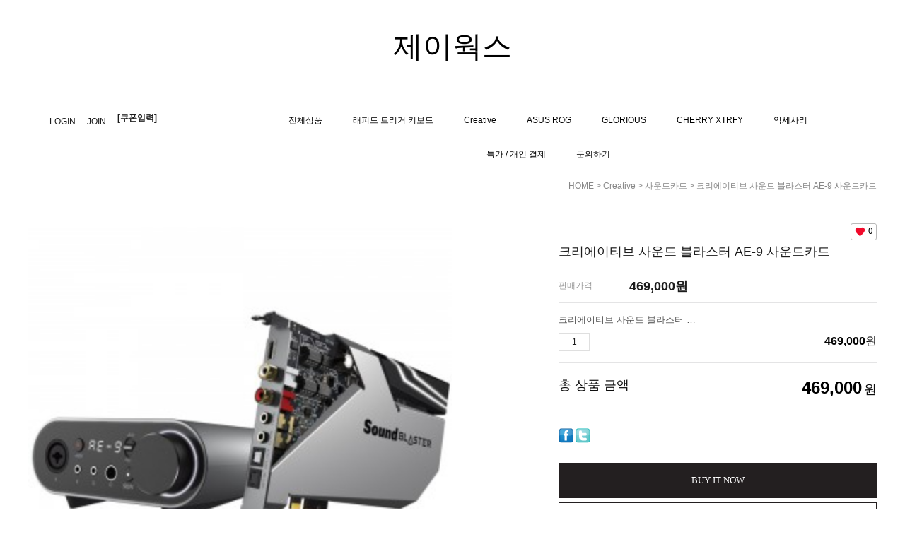

--- FILE ---
content_type: text/html; charset=UTF-8
request_url: http://jayworks.kr/shop/shopdetail.html?branduid=1292798&xcode=001&mcode=002&scode=&special=3&GfDT=bmt%2BW19C
body_size: 30364
content:
<!DOCTYPE HTML PUBLIC "-//W3C//DTD HTML 4.01//EN" "http://www.w3.org/TR/html4/strict.dtd">
<html>
<head>
<meta http-equiv="CONTENT-TYPE" content="text/html;charset=UTF-8">
<link rel="shortcut icon" href="/shopimages/jayworks/favicon.ico" type="image/x-icon">
<meta name="referrer" content="no-referrer-when-downgrade" />
<meta name="keywords" content="크리에이티브, 70SB178000000, Creative &gt; 사운드카드" />
<meta property="og:type" content="website" />
<meta property="og:title" content="제이웍스 공식 쇼핑몰 - 크리에이티브 사운드 블라스터 AE-9 사운드카드" />
<meta property="og:url" content="http://www.jayworks.kr/shop/shopdetail.html?branduid=1292798&xcode=001&mcode=002&scode=&special=3&GfDT=bmt%2BW19C" />
<link rel="canonical" href="http://www.jayworks.kr/shop/shopdetail.html?branduid=1292798">
<link rel="alternate" href="http://www.jayworks.kr/m/product.html?branduid=1292798">
<script>
    var mtom_default_data = {
        login : "N",
        page_type : "shopdetail",
    };
  var _msTracker = window._msTracker = window._msTracker || [];
  _msTracker.push(['setRequestMethod', 'POST']);
  _msTracker.push(['setCustomDimension', 1, JSON.stringify(mtom_default_data)]);
  _msTracker.push(['trackPageView']);
  _msTracker.push(['enableLinkTracking']);
  (function() {
    var u="https://mk-log.makeshop.co.kr";
    _msTracker.push(['setTrackerUrl', u+'/analytics/events']);
    _msTracker.push(['setSiteId', 'mk-jayworks']);
    var d=document, g=d.createElement('script'), s=d.getElementsByTagName('script')[0];
    g.async=true; g.src=u+'/static/js/analytics.js'; s.parentNode.insertBefore(g,s);
  })();
</script>

<title>제이웍스 공식 쇼핑몰 - 크리에이티브 사운드 블라스터 AE-9 사운드카드</title>

<link type="text/css" rel="stylesheet" href="/shopimages/jayworks/template/work/18504/common.css?r=1743627476" /></head>

<script type="text/javascript" src="//wcs.naver.net/wcslog.js"></script>
<script type="text/javascript">
if (window.wcs) {
    if(!wcs_add) var wcs_add = {};
    wcs_add["wa"] = "s_4714c1361c0c";
    wcs.inflow('jayworks.kr');
    wcs_do();
}
</script>

<body>
<script type="text/javascript" src="/js/jquery-1.7.2.min.js"></script><script type="text/javascript" src="/js/lazyload.min.js"></script>
<script type="text/javascript">
function getCookiefss(name) {
    lims = document.cookie;
    var index = lims.indexOf(name + "=");
    if (index == -1) {
        return null;
    }
    index = lims.indexOf("=", index) + 1; // first character
    var endstr = lims.indexOf(';', index);
    if (endstr == -1) {
        endstr = lims.length; // last character
    }
    return unescape(lims.substring(index, endstr));
}
</script><script type="text/javascript">
var MOBILE_USE = '';
var DESIGN_VIEW = 'PC';

if (DESIGN_VIEW == 'RW' && typeof changeNaviTitleText == 'undefined') {
    // 상단 타이틀 변경
    function changeNaviTitleText(newText) {
        const naviTitleElement = document.querySelector('.navi-title span');
        if (naviTitleElement) {
            naviTitleElement.textContent = newText;
        }
    }
}
</script><script type="text/javascript" src="/js/flash.js"></script>
<script type="text/javascript" src="/js/neodesign/rightbanner.js"></script>
<script type="text/javascript" src="/js/bookmark.js"></script>
<style type="text/css">

.MS_search_word { }

#comment_password {
    position: absolute;
    display: none;
    width: 300px;
    border: 2px solid #757575;
    padding: 7px;
    background: #FFF;
    z-index: 6;
}

div.MS_btn_scrap_tw {
color: #666666;
width: 170px;
border: 1px solid #908E8F;
padding: 10px 8px 8px;
position: absolute;
font-size: 8pt;
margin-top: 10px;
letter-spacing: -1px;
background-color: white;
font-family: dotum;
}

div.MS_btn_scrap_fb {
color: #666666;
width: 170px;
border: 1px solid #908E8F;
padding: 10px 8px 8px;
position: absolute;
font-size: 8pt;
margin-top: 10px;
letter-spacing: -1px;
background-color: white;
font-family: dotum;
}

</style>

<form name="allbasket" method="post" action="/shop/basket.html">
<input type="hidden" name="totalnum" value="" />
<input type="hidden" name="collbrandcode" />
<input type="hidden" name="xcode" value="001" />
<input type="hidden" name="mcode" value="002" />
<input type="hidden" name="typep" value="X" />
<input type="hidden" name="aramount" />
<input type="hidden" name="arspcode" />
<input type="hidden" name="arspcode2" />
<input type="hidden" name="optionindex" />
<input type="hidden" name="alluid" />
<input type="hidden" name="alloptiontype" />
<input type="hidden" name="aropts" />
<input type="hidden" name="checktype" />
<input type="hidden" name="ordertype" />
<input type="hidden" name="brandcode" value="001002000049" />
<input type="hidden" name="branduid" value="1292798" />
<input type="hidden" name="cart_free" value="" />
<input type="hidden" name="opt_type" value="NO" />
<input type="hidden" name="basket_use" value="Y" />

<input type="hidden" id="giveapresent" name="giveapresent" />

</form>

<!-- 신규파일첨부를 위한 폼 -->
<form name="attachform" method="post">
<input type="hidden" name="code" value="jayworks_review2.0" />
<input type="hidden" name="size" value="51200000" />
<input type="hidden" name="maxsize" value="" />
<input type="hidden" name="img_maxwidth" value="300" />
<input type="hidden" name="img_resize" value="Y" />
<input type="hidden" name="servername" value="premium250" />
<input type="hidden" name="url" value="jayworks.kr" />
<input type="hidden" name="org" value="jayworks" />
<input type="hidden" name="Btype" value="gallery" />
<input type="hidden" name="form_name" value="re_form" />
</form>

<script type="text/javascript" src="/js/neodesign/jquery.jqzoom-core.js"></script>

<script type="text/javascript">

var pre_ORBAS = '';
var pre_min_amount = '1';
var pre_product_uid = '';
var pre_product_name = '';
var pre_product_price = '';
var pre_option_type = '';
var pre_option_display_type = '';
var pre_optionJsonData = '';
var IS_LOGIN = 'false';
var is_bulk = 'N';
var bulk_arr_info = [];
var pre_min_add_amount = '1';
var pre_max_amount = '100000';

    var is_unify_opt = '1' ? true : false; 
    var pre_baskethidden = '';

var ORBAS = '';
var is_mobile_use = false;
var template_m_setid = 18514;
var shop_language = 'kor';
var exchange_rate = '';
var is_kakao_pixel_basket = 'N';
var display_addi_opt_name = 'Y';

var baskethidden = '';


        var _is_package_basket = false;
        var _is_send_multi = false;
        var _is_nhn_basket = false;

var min_amount = '1';
var min_add_amount = '1';
var max_amount  = '2147483647';
var product_uid = '1292798';
var product_name = '크리에이티브 사운드 블라스터 AE-9 사운드카드';
var product_price = '469000';
var option_type = 'NO';
var option_display_type = 'EVERY';
var option_insert_mode = 'auto';
var is_dummy = true;
var is_exist = false;
var optionJsonData = {basic:{0:{0:{adminuser:'jayworks',uid:'1292798',sto_id:'1',opt_ids:'',sto_type:'BASIC',sto_sort:'0',sto_matrix:'0:0',sto_code:'',opt_values:'',sto_price:'0',sto_provide_price:'0',sto_real_stock:'10',sto_unlimit:'N',sto_check:'',sto_stop_use:'Y',sto_stop_stock:'0',sto_stop_send:'N',sto_stop_date:'',sto_safe_use:'N',sto_safe_stock:'0',sto_safe_send:'N',sto_safe_date:'',sto_order_stock:'0',sto_state:'SALE',sto_note:'',sto_smartpickup:'',sto_image:'',sto_detail_image:'',sto_max_use:'N',sto_max:'',sto_min_use:'N',sto_min:'',org_opt_price:'0'}}}};
var view_member_only_price = '';
var IS_LOGIN = 'false';
var option_stock_display = 'NO';
var option_note_display  = 'NO';
var baro_opt = 'N';
var basketcnt = '0'; 
var is_extra_product = '';
var is_extra_product_custom = '';
var is_prd_group_sale = 'N';
var group_sale_type = '';
var group_sale_value = '';
var group_sale_cut = '';
var quantity_maxlength = '';
var is_bulk = 'N';
var bulk_arr_info = [];
var op_stock_limit_display = 'N';
var op_stock_count_display = 'NULL';
var bigin_use = 'false';
var _set_info_data = {
    'soldout_type' : '',
    'is_opt_restock' : 'N',
    'use_miniq' : ''
}
var is_rental_pay = 'N'; // 렌탈페이 구분변수
var is_vittz = 'N';       // 비츠 특별처리
var use_option_limit = 'N';
var design_view = 'PC';
var is_offik = 'N';
var exchange_type = 'KR';
var sub_title = '';

window.onload = function() {
    set_info_value(_set_info_data); // info 파라미터 추가시 해당함수 사용
}

function show_hide(target, idx, lock, level, code, num1, num2, hitplus, hits_plus, uid) {
    if (level == 'unlogin') {
        alert('해당 게시물은 로그인 하셔야 확인이 가능합니다.');
        return;
    }
    if (level == 'nogroup') {
        alert('해당 게시판을 보실 수 있는 권한이 없습니다.');
        return;
    }
    (function($) {
        $.each($('[id^=' + target + '_block]'), function() {
            if ($(this).attr('id') == (target + '_block' + idx)) {
                if ($(this).css('display') == 'block' || $(this).css('display') == 'table-row') {
                    $(this).css('display', 'none');
                } else {
                    if ($.browser.msie) {
                        if (Math.abs($.browser.version) > 9) {
                            $(this).css('display', 'table-row').focus();
                        } else {
                            $(this).css('display', 'block').focus();
                        }
                    } else {
                        $(this).css('display', (this.nodeName.toLowerCase() == 'tr') ? 'table-row' : 'block').focus();
                    }
                    // 비밀번호가 승인된글은 다시 가져오지 않기 위함
                    if ($(this).find('.' + target + '_content').html().length == 0) {
                        comment_load(target + '_comment', code, num1, num2, idx, hitplus, hits_plus, '', uid);
                    } else {
                        // 비밀번호가 승인된 글 선택시 조회수 증가
                        if (lock == 'Y' && $(this).find('.' + target + '_content').html().indexOf('_chkpasswd') < 0) {
                            lock = 'N';
                        } 
                        // 비밀글 조회수 증가 기능 추가로 comment_load 에서도 조회수 업데이트 함.
                        if (lock != 'Y') update_hits(target, code, num1, num2, idx, hitplus, hits_plus);
                    }

                                    // 스크롤을 해당 글 위치로 이동
                var _offset_top = $('#' + $(this).attr('id')).offset().top;
                $('html, body').animate({ scrollTop: (_offset_top > 100 ? _offset_top - 100 : _offset_top) + 'px' }, 500);
                }
            } else {
                $(this).hide();
                // 비밀번호가 승인된것은 유지 하기 위해 주석처리
                //$('.' + target + '_content').empty();
            }
        });
    })(jQuery);
};


function spam_view() {
    return;
}


// ajax 호출하여 클릭된 게시글의 Hit수를 증가후 증가된 hit수를 보여주도록한다.
// 08. 02. 27 add by jiyun
// 08. 11. 11 스크립트 이름 변경. ward
function update_hits(target, code, num1, num2, idx, hitplus, hits_plus) {
    (function($) {
        $.ajax({
            type: 'GET',
            url: "/shop/update_hits.html",
            dataType: 'html',
            data: {
                'code': code,
                'num1': num1,
                'num2': num2,
                'hitplus': hitplus,
                'hits_plus': hits_plus
            },
            success: function(cnt) {
                $('#' + target + '_showhits' + idx).text(cnt);
                return false;
            }
        });
    })(jQuery);
    return false;
}

// 잠금글을 해당 상품 상세 하단에서 확인 가능하도록 추가함
// 08. 01. 16 add by jysung
function chk_lock(target, code, num1, num2, passwdId, hitplus, hits_plus, uid) {
    (function($) {
        var passwd = $('#' + passwdId);
        if ($(passwd).val().length == 0) {
            alert('글 작성시 입력한 비밀번호를 입력해주세요.');
            $(passwd).focus();
            return false;
        }
        var idx = $('.' + target.replace('_comment', '_content')).index($('#' + passwdId).parents('.' + target.replace('_comment', '_content'))) + 1;
        comment_load(target, code, num1, num2, idx, hitplus, hits_plus, passwd, uid);

    })(jQuery);
    // 08. 11. 11 스크립트 이름 변경 ward
    //new passwd_checker(code, brand, uid, cuid, passwd, id);
}


function comment_load(target, code, num1, num2, idx, hitplus, hits_plus, passwd, uid) {
    (function($) {
        var _param = {
            'target': target,
            'code': code,
            'num1': num1,
            'num2': num2,
            'passwd': ($(passwd).val() || ''),
            'branduid' : uid
        };
        $.ajax({
            type: 'POST',
            url: '/shop/chkpasswd_brandqna.html',
            //dataType: 'json',
            dataType: 'html',
            data: _param,
            success: function(req) {
                if (req === 'FALSE') {
                    alert(' 비밀번호가 틀립니다.');
                    $(passwd).focus();
                } else {
                    // 비밀번호가 승인된것은 유지 하기 위해 주석처리
                    //$('.' + target.replace('_comment', '_content')).empty();
                    $('#' + target.replace('_comment', '_block' + idx)).find('.' + target.replace('_comment', '_content')).html(req);
                    if (req.indexOf('_chkpasswd') < 0) {
                        update_hits(target.replace('_comment', ''), code, num1, num2, idx, hitplus, hits_plus);
                    }
                }
                return false;
            }
        });
    })(jQuery);
}

function key_check(e, target, code, num1, num2, passwdId, hitplus, hits_plus) {
    var e = e || window.event;
    if (escape(e.keyCode) == 13) {
        chk_lock(target, code, num1, num2, passwdId, hitplus, hits_plus);
    }
}

</script>

<link type="text/css" rel="stylesheet" href="/shopimages/jayworks/template/work/18504/shopdetail.css?t=202512301001" />
<div id='blk_scroll_wings'><script type='text/javascript' src='/html/shopRbanner.html?param1=1' ></script></div>
<div id='cherrypicker_scroll'></div>
<div id="wrap">
    
<link type="text/css" rel="stylesheet" href="/shopimages/jayworks/template/work/18504/header.1.css?t=202504030557" />
<link rel="stylesheet" href="//cdn.jsdelivr.net/npm/xeicon@2.3.3/xeicon.min.css">
<script type="text/javascript" src="//skin.makeshop.co.kr/skin/tem129/js/jquery.bxslider.min.js"></script>

<!-- 헤더시작 -->
<div id="header">
    
    <div class="hdMid">
        <!-- 로고 -->
        <a href="/" class="hd_logo">제이웍스</a>
        <!-- //로고 -->
    </div>    

    <div class="hdBtm"  style="min-width:1400px;" >
          <!-- 좌측 영역-->
          <ul class="listWrap">
            
                        <li class="list"><i class="xi-unlock-o"></i><a class="link" href="/shop/member.html?type=login"> LOGIN</a></li>
            <li class="list"><i class="xi-user-o"></i><a class="link" href="/shop/idinfo.html"> JOIN</a></li>
       
                                   <li class="list"><a href=https://www.jayworks.kr/shop/insertcoupon.html target=blank> <b>[쿠폰입력]</b> </a></li>
         </ul>
         <!-- 우측 영역-->
         <ul class="rightWrap">
              <li class="list"><a class="link" href="javascript:search_submit();"><i class="xi-search"></i> SEARCH</a>
              <div class="search">
                <form action="/shop/shopbrand.html" method="post" name="search">                    <fieldset>
                        <legend>상품 검색 폼</legend>
                        <input name="search" onkeydown="CheckKey_search();" value=""  class="MS_search_word" />                        <a href="javascript:search_submit();">검색</a>
                    </fieldset>
                </form>            </div>

              </li>
              <li class="list"><a class="link" href="/shop/basket.html"><i class="xi-cart-o"></i> CART(<span id="user_basket_quantity" class="user_basket_quantity"></span>)</a></li>           
         </ul>
         <!-- 카테고리 영역-->
         <div class="minSizeWrap2">
            <div class="menuArea"><a href="#none" id="btn-allMenuOpen" ><i class="xi-bars"></i></a></div>
            <!-- 전체보기 레이어 -->
            <div class="allMenu">
                <p id="btn-allMenuClose"><i class="xi-close"></i></p>
                <div class="allMenuBx">
                    <div class="allMenuInner">
                        <div class="allMenuList">
                                                    <dl>
                                <dt><a href="/shop/shopbrand.html?type=P&xcode=019">전체상품</a></dt>
                                                            </dl>
                                                                                    <dl>
                                <dt><a href="/shop/shopbrand.html?type=Y&xcode=024">래피드 트리거 키보드</a></dt>
                                                                                                <dd><a href="/shop/shopbrand.html?type=N&xcode=024&mcode=001">글로리어스</a></dd>
                                                                <dd><a href="/shop/shopbrand.html?type=N&xcode=024&mcode=002">ASUS ROG</a></dd>
                                                                                            </dl>
                                                                                    <dl>
                                <dt><a href="/shop/shopbrand.html?type=X&xcode=001">Creative</a></dt>
                                                                                                <dd><a href="/shop/shopbrand.html?type=M&xcode=001&mcode=002">사운드카드</a></dd>
                                                                <dd><a href="/shop/shopbrand.html?type=M&xcode=001&mcode=001">스피커/사운드바</a></dd>
                                                                <dd><a href="/shop/shopbrand.html?type=M&xcode=001&mcode=005">이어폰/헤드셋</a></dd>
                                                                <dd><a href="/shop/shopbrand.html?type=M&xcode=001&mcode=006">웹캠/마이크</a></dd>
                                                                <dd><a href="/shop/shopbrand.html?type=M&xcode=001&mcode=003">블루투스동글</a></dd>
                                                                                            </dl>
                                                                                    <dl>
                                <dt><a href="/shop/shopbrand.html?type=X&xcode=005">ASUS ROG</a></dt>
                                                                                                <dd><a href="/shop/shopbrand.html?type=M&xcode=005&mcode=004">게이밍 컨트롤러</a></dd>
                                                                <dd><a href="/shop/shopbrand.html?type=M&xcode=005&mcode=007">게이밍의자</a></dd>
                                                                <dd><a href="/shop/shopbrand.html?type=M&xcode=005&mcode=001">게이밍 키보드</a></dd>
                                                                <dd><a href="/shop/shopbrand.html?type=M&xcode=005&mcode=002">게이밍 마우스</a></dd>
                                                                <dd><a href="/shop/shopbrand.html?type=M&xcode=005&mcode=003">게이밍 헤드셋</a></dd>
                                                                <dd><a href="/shop/shopbrand.html?type=M&xcode=005&mcode=008">게이밍 마이크</a></dd>
                                                                <dd><a href="/shop/shopbrand.html?type=M&xcode=005&mcode=005">게이밍 마우스패드</a></dd>
                                                                <dd><a href="/shop/shopbrand.html?type=M&xcode=005&mcode=006">ROG 악세사리</a></dd>
                                                                                            </dl>
                                                                                    <dl>
                                <dt><a href="/shop/shopbrand.html?type=X&xcode=018">GLORIOUS</a></dt>
                                                                                                <dd><a href="/shop/shopbrand.html?type=M&xcode=018&mcode=001">마우스</a></dd>
                                                                <dd><a href="/shop/shopbrand.html?type=M&xcode=018&mcode=002">키보드</a></dd>
                                                                <dd><a href="/shop/shopbrand.html?type=M&xcode=018&mcode=003">마우스패드</a></dd>
                                                                <dd><a href="/shop/shopbrand.html?type=M&xcode=018&mcode=004">악세서리</a></dd>
                                                                <dd><a href="/shop/shopbrand.html?type=M&xcode=018&mcode=005">키보드 커스텀 부품</a></dd>
                                                                                            </dl>
                                                                                    <dl>
                                <dt><a href="/shop/shopbrand.html?type=X&xcode=023">CHERRY XTRFY</a></dt>
                                                                                                <dd><a href="/shop/shopbrand.html?type=M&xcode=023&mcode=001">키보드</a></dd>
                                                                <dd><a href="/shop/shopbrand.html?type=M&xcode=023&mcode=002">마우스</a></dd>
                                                                <dd><a href="/shop/shopbrand.html?type=M&xcode=023&mcode=003">마우스패드</a></dd>
                                                                                            </dl>
                                                    </div>
                        <div class="allMenuList">
                                                                                    <dl>
                                <dt><a href="/shop/shopbrand.html?type=O&xcode=009">악세사리</a></dt>
                                                            </dl>
                                                                                    <dl>
                                <dt><a href="/shop/shopbrand.html?type=X&xcode=010">특가 / 개인 결제</a></dt>
                                                                                                <dd><a href="/shop/shopbrand.html?type=M&xcode=010&mcode=004">특가 이벤트</a></dd>
                                                                <dd><a href="/shop/shopbrand.html?type=M&xcode=010&mcode=002">개인 결제</a></dd>
                                                                                            </dl>
                                                                                    <dl>
                                <dt><a href="#">COMMUNITY</a></dt>
                                                                <dd><a href="/board/board.html?code=jayworks">질문과 대답</a></dd>
                                                            </dl>
                            <dl>
                                <dt><a href="/shop/member.html?type=mynewmain">MYPAGE</a></dt>
                                <dd><a href="/shop/idinfo.html">내정보</a></dd>
                                <dd><a href="/shop/confirm_login.html?type=myorder">주문/배송</a></dd>
                                <dd><a href="/shop/mypage.html?mypage_type=mycoupon">쿠폰내역</a></dd>
                                <dd><a href="/shop/member.html?type=myreserve">적립금내역</a></dd>
                                <dd><a href="/shop/mypage.html?mypage_type=mywishlist">관심상품</a></dd>
                                <dd><a href="/shop/todaygoods.html">최근본상품</a></dd>
                            </dl>
                        </div>
                    </div><!-- //inner -->
                </div><!-- //allMenuBx -->
            </div><!-- //allMenu -->
            <!-- //전체보기 레이어 -->
            <!-- 상단 카테고리 -->
            <div class="cateWrap">
                                    <span class="tmenu">
                        <a href="/shop/shopbrand.html?type=P&xcode=019">전체상품</a>
                                            </span>
                                    <span class="tmenu">
                        <a href="/shop/shopbrand.html?type=Y&xcode=024">래피드 트리거 키보드</a>
                                                <ul class="depth2">
                             
                                <li><a href="/shop/shopbrand.html?type=N&xcode=024&mcode=001">글로리어스</a></li>
                             
                                <li><a href="/shop/shopbrand.html?type=N&xcode=024&mcode=002">ASUS ROG</a></li>
                                                     </ul>
                                            </span>
                                    <span class="tmenu">
                        <a href="/shop/shopbrand.html?type=X&xcode=001">Creative</a>
                                                <ul class="depth2">
                             
                                <li><a href="/shop/shopbrand.html?type=M&xcode=001&mcode=002">사운드카드</a></li>
                             
                                <li><a href="/shop/shopbrand.html?type=M&xcode=001&mcode=001">스피커/사운드바</a></li>
                             
                                <li><a href="/shop/shopbrand.html?type=M&xcode=001&mcode=005">이어폰/헤드셋</a></li>
                             
                                <li><a href="/shop/shopbrand.html?type=M&xcode=001&mcode=006">웹캠/마이크</a></li>
                             
                                <li><a href="/shop/shopbrand.html?type=M&xcode=001&mcode=003">블루투스동글</a></li>
                                                     </ul>
                                            </span>
                                    <span class="tmenu">
                        <a href="/shop/shopbrand.html?type=X&xcode=005">ASUS ROG</a>
                                                <ul class="depth2">
                             
                                <li><a href="/shop/shopbrand.html?type=M&xcode=005&mcode=004">게이밍 컨트롤러</a></li>
                             
                                <li><a href="/shop/shopbrand.html?type=M&xcode=005&mcode=007">게이밍의자</a></li>
                             
                                <li><a href="/shop/shopbrand.html?type=M&xcode=005&mcode=001">게이밍 키보드</a></li>
                             
                                <li><a href="/shop/shopbrand.html?type=M&xcode=005&mcode=002">게이밍 마우스</a></li>
                             
                                <li><a href="/shop/shopbrand.html?type=M&xcode=005&mcode=003">게이밍 헤드셋</a></li>
                             
                                <li><a href="/shop/shopbrand.html?type=M&xcode=005&mcode=008">게이밍 마이크</a></li>
                             
                                <li><a href="/shop/shopbrand.html?type=M&xcode=005&mcode=005">게이밍 마우스패드</a></li>
                             
                                <li><a href="/shop/shopbrand.html?type=M&xcode=005&mcode=006">ROG 악세사리</a></li>
                                                     </ul>
                                            </span>
                                    <span class="tmenu">
                        <a href="/shop/shopbrand.html?type=X&xcode=018">GLORIOUS</a>
                                                <ul class="depth2">
                             
                                <li><a href="/shop/shopbrand.html?type=M&xcode=018&mcode=001">마우스</a></li>
                             
                                <li><a href="/shop/shopbrand.html?type=M&xcode=018&mcode=002">키보드</a></li>
                             
                                <li><a href="/shop/shopbrand.html?type=M&xcode=018&mcode=003">마우스패드</a></li>
                             
                                <li><a href="/shop/shopbrand.html?type=M&xcode=018&mcode=004">악세서리</a></li>
                             
                                <li><a href="/shop/shopbrand.html?type=M&xcode=018&mcode=005">키보드 커스텀 부품</a></li>
                                                     </ul>
                                            </span>
                                    <span class="tmenu">
                        <a href="/shop/shopbrand.html?type=X&xcode=023">CHERRY XTRFY</a>
                                                <ul class="depth2">
                             
                                <li><a href="/shop/shopbrand.html?type=M&xcode=023&mcode=001">키보드</a></li>
                             
                                <li><a href="/shop/shopbrand.html?type=M&xcode=023&mcode=002">마우스</a></li>
                             
                                <li><a href="/shop/shopbrand.html?type=M&xcode=023&mcode=003">마우스패드</a></li>
                                                     </ul>
                                            </span>
                                    <span class="tmenu">
                        <a href="/shop/shopbrand.html?type=O&xcode=009">악세사리</a>
                                            </span>
                                    <span class="tmenu">
                        <a href="/shop/shopbrand.html?type=X&xcode=010">특가 / 개인 결제</a>
                                                <ul class="depth2">
                             
                                <li><a href="/shop/shopbrand.html?type=M&xcode=010&mcode=004">특가 이벤트</a></li>
                             
                                <li><a href="/shop/shopbrand.html?type=M&xcode=010&mcode=002">개인 결제</a></li>
                                                     </ul>
                                            </span>
                    

                <span class="tmenu">                   
                    <a href=http://pf.kakao.com/_iHxaxjl target=blank>문의하기</a>
                    <!--  <ul class="depth2">-->
                                             <!-- 원본 링크, 일단 삭제하고, 위 카카오톡으로 연동 <li class="list"><a class="link" href="/board/board.html?code=jayworks">질문과 대답</a></li>   -->
                         
                    </ul>                         
                </span> 
            </div>
            <!-- //상단 카테고리 -->    
        </div>

     </div>
</div>
   
<!-- #hdWrap -->

<script type="text/javascript" src="/shopimages/jayworks/template/work/18504/header.1.js?t=202504030557"></script>
    <div id="contentWrapper">
        <div id="contentWrap">
            
<link type="text/css" rel="stylesheet" href="/template_common/shop/basic_simple/menu.1.css?t=202503251259" />
             <div id="content">
                <div id="productDetail">
                    <dl class="loc-navi">
                        <dt class="blind">현재 위치</dt>
                        <dd>
                            <a href="/">HOME</a>
                             &gt; <a href="/shop/shopbrand.html?xcode=001&type=X&sort=">Creative</a>                             &gt; <a href="/shop/shopbrand.html?xcode=001&type=X&sort=&mcode=002">사운드카드</a>                                                        &gt; 크리에이티브 사운드 블라스터 AE-9 사운드카드                        </dd>
                    </dl>
                    <div class="page-body">
                        <div class="thumb-info">
                            <div class="thumb-wrap">
                                <div class="thumb"><img src="/shopimages/jayworks/0010020000492.jpg?1691567926" class="detail_image" alt="상품이미지" /></div>
                            </div><!-- .thumb-wrap -->
                            <form name="form1" method="post" id="form1" action="/shop/basket.html" onsubmit="return false;">
<input type="hidden" name="brandcode" value="001002000049" />
<input type="hidden" name="branduid" value="1292798" />
<input type="hidden" name="xcode" value="001" />
<input type="hidden" name="mcode" value="002" />
<input type="hidden" name="typep" value="X" />
<input type="hidden" name="ordertype" />
<input type="hidden" name="opts" />
<input type="hidden" name="mode" />
<input type="hidden" name="optioncode" />
<input type="hidden" name="optiontype" />
<input type="hidden" name="optslist" />
<input type="hidden" id="price" name="price" value="469,000" />
<input type="hidden" id="disprice" name="disprice" value="" />
<input type="hidden" id="price_wh" name="price_wh" value="469,000" />
<input type="hidden" id="disprice_wh" name="disprice_wh" value="" />
<input type="hidden" id="option_type_wh" name="option_type_wh" value="NO" />
<input type="hidden" id="prd_hybrid_min" name="prd_hybrid_min" value="1" />
<input type="hidden" name="MOBILE_USE" value="NO" />
<input type="hidden" name="product_type" id="product_type" value="NORMAL">
<input type="hidden" name="multiopt_direct" value="Y" />
<input type="hidden" name="collbasket_type" value="Y" />
<input type="hidden" name="package_chk_val" value="0" />
<input type="hidden" name="miniq" id="miniq" value="1" />
<input type="hidden" name="maxq" id="maxq" value="2147483647" />
<input type="hidden" name="cart_free" value="" />
<input type="hidden" name="opt_type" value="NO" />
<input type="hidden" name="hybrid_op_price" id="hybrid_op_price" value="" />
<input type="hidden" name="basket_use" id="basket_use" value="Y" />
<input type="hidden" name="page_type" value="shopdetail" />
<input type="hidden" name="wish_action_type" value="" />
<input type="hidden" name="wish_data_type" value="" />
<input type="hidden" name="wish_get_prd_count" value="Y" />
<input type="hidden" name="rental_option_type" value="" />
<input type="hidden" name="spcode" /><input type="hidden" name="spcode2" />

<input type="hidden" id="giveapresent" name="giveapresent" />                            <div class="info">
                                <div class="prd-icons">
                                    <p class="prd-icon">   </p>
                                    <div class="prd-wish"><p><span id="MS_wish_count">0</span></p></div>
                                </div>
                                <h3 class="tit-prd">크리에이티브 사운드 블라스터 AE-9 사운드카드</h3>
                                <div class="table-opt">
                                    <table summary="판매가격, 적립금, 주문수량, 옵션, 사이즈, 상품조르기, sns">
                                        <caption>상품 옵션</caption>
                                        <colgroup>
                                            <col width="100" />
                                            <col width="*" />
                                        </colgroup>
                                        <tbody>
                                            <tr>
                                                <th scope="row"><div class="tb-left">판매가격</div></th>
                                                <td class="price sell_price">
                                                    <div class="tb-left">
                                                                                                                                                                                    <span id="pricevalue" class="price">469,000</span>원
                                                                                                                                                                        </div>
                                                </td>
                                            </tr>
                                                                                                                                                                                                                                                                                                                                                                                                                                                            
                                                                                                                                                                                                                                                                                                                                                                                                                                                                                                                <tr>
                                                <td colspan="2" style="padding-top:0;">
                                                    <div class="MK_optAddWrap">
                                                        <div id="MK_innerOptWrap">
                                                            <div id="MK_innerOptScroll" class="line" style="padding-top:0;">
                                                                <ul id="MK_innerOpt_01" class="MK_inner-opt-cm"></ul>                                                                <ul id="MK_innerOpt_02" class="MK_inner-opt-cm"></ul>                                                            </div>
                                                            <div id="MK_innerOptTotal">
                                                                <p class="totalLeft"><span class="MK_txt-total">총 상품 금액</span></p>
                                                                                                                                <p class="totalRight">
                                                                    <strong class="MK_total" id="MK_p_total"><strong id="MK_p_total" class="MK_total">0</strong>
<input type="hidden" name="xcode" value="001" />
<input type="hidden" name="mcode" value="002" />
<input type="hidden" name="option_type" id="option_type" value="NO" /></strong>
                                                                    <span class="MK_txt-won">원</span>
                                                                </p>
                                                                 
                                                            </div>
                                                            <div id="MK_innerOptPrice">
                                                                (상품금액 <span id="MK_txt-prd"></span> 원 + 기본옵션 <span id="MK_txt-opt"></span> 원 )
                                                            </div>

                                                        </div>
                                                    </div>
                                                </td>
                                            </tr>
                                                                                                                                                                                                                                <tr>
                                                <td colspan="2" class="nopd">
                                                    <div class="opt-wrap">
                                                        
                                                                                                            </div>
                                                </td>
                                            </tr>
                                                                                                                                                                                                                                                                            
                                            <tr>
                                                <td colspan="2" class="area-btn-size-chart">
                                                                                                                                                </td>
                                            </tr>
                                            
                                                                                                                                    <tr>
                                                <td colspan="2">
                                                    <div class="tb-left">
                                                        <a href="#" onclick="window.open('/shop/product_scrap_pop.html?type=FB&uid=1292798', 'name1', 'scrollbars=no,resizeable=no');" onmouseover="document.getElementById('FB_btn_over').style.display='block';" onmouseout="document.getElementById('FB_btn_over').style.display='none';"><img border="0" src="/images/common/scrap_btn_FB.gif?1742875176" /></a>
<div id="FB_btn_over" class="MS_btn_scrap_fb" style="display: none;">
소셜 네트워크인 <span style='color:red'>페이스북</span>에<br />상품정보를 스크랩할 수 있습니다.
</div>                                                        <a href="#" onclick="window.open('/shop/product_scrap_pop.html?type=TW&uid=1292798', 'name1', 'scrollbars=no,resizeable=no');" onmouseover="document.getElementById('TW_btn_over').style.display='block';" onmouseout="document.getElementById('TW_btn_over').style.display='none';"><img border="0" src="/images/common/scrap_btn_TW.gif?1742875176" /></a>
<div id="TW_btn_over" class="MS_btn_scrap_tw" style="display: none;">
소셜 네트워크인 <span style='color:red'>트위터</span>에<br />상품정보를 스크랩할 수 있습니다.
</div>                                                    </div>
                                                </td>
                                            </tr>
                                                                                                                                </tbody>
                                    </table>
                                </div><!-- .table-opt -->
                                                                <div class="prd-btns">
                                    <div class="soldout-btns">
                                                                                                            </div>
                                                                                                            <a href="javascript:send_multi('', 'baro', '');" class="btn_buy fe">BUY IT NOW</a>
                                    <a href="javascript:send_multi('', '');" class="btn_cart fe">ADD TO CART</a>
                                    <a href="javascript:login_chk_wish('001002000049');" class="btn_cart"><span id="MS_btn_wish" class=""><em class="ico-wish"></em> WISH LIST</span></a>
                                                                                                                                                                                                                                                                                                                                                <script type='text/javascript' src='/js/naver_checkout_cts.js'></script>
        <script type="text/javascript" src="http://pay.naver.com/customer/js/naverPayButton.js" charset="UTF-8"></script>
<script language="javascript">
    function nhn_buy_nc_baro( ) {
            if (_is_nhn_basket === true) {
                return false;
            }
            _is_nhn_basket = true;
			            var nhnForm = document.allbasket;
                            if (navigator.appName == 'Microsoft Internet Explorer') {
            var ie9_chk = navigator.appVersion.indexOf("MSIE 9") > -1 ? true : false;
            var ie10_chk = navigator.appVersion.indexOf("MSIE 10") > -1 ? true : false;

            if (ie10_chk == true) {
                ie9_chk = true;
            }
        }
        if (ie9_chk || navigator.appName != 'Microsoft Internet Explorer') {
            var aElement = document.createElement( "input" );
            aElement.setAttribute('type','hidden');
            aElement.setAttribute('name','navercheckout');
            aElement.setAttribute('value','1');
            
            if(typeof(inflowParam) != 'undefined') {
                var aElement2 = document.createElement( "input" );
                aElement2.setAttribute('type','hidden');
                aElement2.setAttribute('name','nhn_ncisy');
                aElement2.setAttribute('value',inflowParam);
            }
        } else {
            try {
                var aElement = document.createElement( "<input type='hidden' name='navercheckout' value='1'>" );

                if(typeof(inflowParam) != 'undefined') {
                   var aElement2 = document.createElement( "<input type='hidden' name='nhn_ncisy' value='"+inflowParam+"'>" );
                }
            }catch(e) {
                var aElement = document.createElement( "input" );
                aElement.setAttribute('type','hidden');
                aElement.setAttribute('name','navercheckout');
                aElement.setAttribute('value','1');

                if(typeof(inflowParam) != 'undefined') {
                    var aElement2 = document.createElement( "input" );
                    aElement2.setAttribute('type','hidden');
                    aElement2.setAttribute('name','nhn_ncisy');
                    aElement2.setAttribute('value',inflowParam);
                }

                ie9_chk = true;
            }
        }

		nhnForm.appendChild( aElement );

        if(typeof(inflowParam) != 'undefined') {
            nhnForm.appendChild( aElement2 );
        }
		nhnForm.target="loginiframe";
		nhnForm.ordertype.value ="baro|parent.";

            //send_multi('baro','');
            send_multi('','baro','');
						if (ie9_chk || navigator.appName != 'Microsoft Internet Explorer') {
				aElement.setAttribute('value','');
			} else {
				nhnForm.navercheckout.value ="";
			}

            nhnForm.target="";
            nhnForm.ordertype.value ="";
			if (!ie9_chk) {
	            for (var i = 0; i < nhnForm.navercheckout.length; i++) {
		            nhnForm.navercheckout[i].value ="";
			    }
			}
        setTimeout(function () { _is_nhn_basket = false  }, 1000);
     }
    function nhn_buy_nc_order( ) {
        
        var type ="N";
        if(type == "N") {
            window.open("order.html?navercheckout=2","");
        } else {
            location.href="order.html?navercheckout=2";
        }
        return false;
    }
    function nhn_wishlist_nc( url ) {
        window.open(url,"","scrollbars=yes,width=400,height=267");
        return false;
    }
</script>
    <div id="nhn_btn" style="zoom: 1;">
    <script type="text/javascript" >//<![CDATA[
        naver.NaverPayButton.apply({
        BUTTON_KEY:"2ED134B8-BC88-41BE-A44A-118B72FBED75", // 체크아웃에서 제공받은 버튼 인증 키 입력
        TYPE: "A", // 버튼 모음 종류 설정
        COLOR: 1, // 버튼 모음의 색 설정
        COUNT: 2, // 버튼 개수 설정. 구매하기 버튼만 있으면(장바구니 페이지) 1, 찜하기 버튼도 있으면(상품 상세 페이지) 2를 입력.
        ENABLE: "Y", // 품절 등의 이유로 버튼 모음을 비활성화할 때에는 "N" 입력
        BUY_BUTTON_HANDLER: nhn_buy_nc_baro, // 구매하기 버튼 이벤트 Handler 함수 등록. 품절인 경우 not_buy_nc 함수 사용
        BUY_BUTTON_LINK_URL:"", // 링크 주소 (필요한 경우만 사용)
        WISHLIST_BUTTON_HANDLER:nhn_wishlist_nc, // 찜하기 버튼 이벤트 Handler 함수 등록
        WISHLIST_BUTTON_LINK_URL:"navercheckout.action.html?action_type=wish&branduid=1292798", // 찜하기 팝업 링크 주소
        EMBED_ID: "nhn_btn",
        "":""
});
//]]></script>
</div>                                                                                                                                            </div>
                                
                                <div class="barotalk">
                                    
                                </div>
                                
                            </div><!-- .info -->
                            </form>                        </div><!-- .thumb-info -->
                                                                        
                        <a id="detailGoodsInfo"></a>
                        <div class="detailTab">
                            <ul>
                                <li class="first"><a href="#detailGoodsInfo" class="active">DETAIL PRODUCT</a></li>
                                <li><a href="#detailRelation">RELATION PRODUCT</a></li>
                                <li><a href="#detailReview">REVIEW BOARD</a></li>
                                <li><a href="#detailQna">Q&amp;A BOARD</a></li>
                            </ul>
                        </div>
                        
                        <!--/배송 및 휴무 공지사항 올리는곳 /-->
                   <div style="text-align: center;">
                   <BR>
                   <img src='https://gi.esmplus.com/jaywork/NOTICE/JW_NOTICE_01.jpg' />
                   <BR>
                   </div>
                        
                        <div class="prd-detail">

                        
                                                        <div id="videotalk_area"></div><!-- [OPENEDITOR] --><p style="text-align: center; " align="center">&nbsp;<img src="http://jaywork.co.kr/SEditor/UpData/product_data/file_2023020916562145.jpg" border="0"></p><p style="text-align: center; " align="center"><br></p>
                            

                            <!-- s: 상품 일반정보(상품정보제공 고시) -->
                                                        <div id="productWrap">
                                                                <h3 class="tit-prd"></h3>
                                <table>
                                    <colgroup>
                                        <col width="210" /><col width="*" />
                                    </colgroup>
                                                                        <tr>
                                        <th><span>품명 및 모델명</span></th>
                                        <td><span>[상세설명참조]</span></td>
                                    </tr>
                                                                        <tr>
                                        <th><span>KC 인증정보</span></th>
                                        <td><span>[상세설명참조]</span></td>
                                    </tr>
                                                                        <tr>
                                        <th><span>정격전압, 소비전력</span></th>
                                        <td><span>[상세설명참조]</span></td>
                                    </tr>
                                                                        <tr>
                                        <th><span>에너지소비효율등급</span></th>
                                        <td><span>[상세설명참조]</span></td>
                                    </tr>
                                                                        <tr>
                                        <th><span>동일모델의 출시년월</span></th>
                                        <td><span>[상세설명참조]</span></td>
                                    </tr>
                                                                        <tr>
                                        <th><span>제조자</span></th>
                                        <td><span>[상세설명참조]</span></td>
                                    </tr>
                                                                        <tr>
                                        <th><span>제조국</span></th>
                                        <td><span>[상세설명참조]</span></td>
                                    </tr>
                                                                        <tr>
                                        <th><span>크기, 무게</span></th>
                                        <td><span>[상세설명참조]</span></td>
                                    </tr>
                                                                        <tr>
                                        <th><span>주요사양</span></th>
                                        <td><span>[상세설명참조]</span></td>
                                    </tr>
                                                                        <tr>
                                        <th><span>품질보증기준</span></th>
                                        <td><span>[상세설명참조]</span></td>
                                    </tr>
                                                                        <tr>
                                        <th><span>A/S 책임자와 전화번호</span></th>
                                        <td><span>[상세설명참조]</span></td>
                                    </tr>
                                                                    </table>
                                                            </div>
                                                        <!-- e: 상품 일반정보(상품정보제공 고시) -->
                            <!-- 쿠폰 관련 부분 -->
                                                        <!-- 쿠폰관련 부분 끝 -->

                            <!-- 스마트 쿠폰 목록-->
                                                        <!-- 스마트 쿠폰 목록-->

                                                        <!-- 몰티비 플레이어 노출 위치 -->
<div id="malltb_video_player" style="margin-top: 10px; margin-bottom: 10px; text-align: center; display: none;"></div>                                                                                                            </div>
                        
                        <a id="detailRelation"></a>
                        <div class="detailTab">
                            <ul>
                                <li class="first"><a href="#detailGoodsInfo">DETAIL PRODUCT</a></li>
                                <li><a href="#detailRelation" class="active">RELATION PRODUCT</a></li>
                                <li><a href="#detailReview">REVIEW BOARD</a></li>
                                <li><a href="#detailQna">Q&amp;A BOARD</a></li>
                            </ul>
                        </div>

                                                
                        <a id="detailReview"></a>
                        <div class="detailTab">
                            <ul>
                                <li class="first"><a href="#detailGoodsInfo">DETAIL PRODUCT</a></li>
                                <li><a href="#detailRelation">RELATION PRODUCT</a></li>
                                <li><a href="#detailReview" class="active">REVIEW BOARD</a></li>
                                <li><a href="#detailQna">Q&amp;A BOARD</a></li>
                            </ul>
                        </div>

                                                
                                               
                                                <div class="tit-detail">
                            <h3 class="fe">REVIEW</h3>
                                                    </div>
                        <div class="table-slide review-list">
                            <table summary="번호, 제목, 작성자, 작성일, 조회">
                                <caption>review 리스트</caption>
                                                                    <tr class="nbg">
                                        <td colspan="6"><div class="tb-center">등록된 리뷰가 없습니다.</div></td>
                                    </tr>
                                                                </tbody>
                            </table>
                            <div class="list-btm">
                                                                  
                            </div>
                        </div><!-- .review-list -->
                        
                        <a id="detailQna"></a>
                        <div class="detailTab">
                            <ul>
                                <li class="first"><a href="#detailGoodsInfo">DETAIL PRODUCT</a></li>
                                <li><a href="#detailRelation">RELATION PRODUCT</a></li>
                                <li><a href="#detailReview">REVIEW BOARD</a></li>
                                <li><a href="#detailQna" class="active">Q&amp;A BOARD</a></li>
                            </ul>
                        </div>

                        <a name="brandqna_list"></a>                        <div class="tit-detail">
                            <h3 class="fe">Q&amp;A</h3>
                                                    </div>
                        <div class="table-slide qna-list">
                            <table summary="번호, 제목, 작성자, 작성일, 조회">
                                <caption>QnA 리스트</caption>
                                                                <tr class="nbg">
                                    <td colspan="6"><div class="tb-center">등록된 문의가 없습니다.</div></td>
                                </tr>
                                                                </tbody>
                            </table>
                            <div class="list-btm">
                                                                 
                            </div>
                        </div><!-- .qna-list -->
                        
                                            </div><!-- .page-body -->
                </div><!-- #productDetail -->
            </div><!-- #content -->
        </div><!-- #contentWrap -->
    </div><!-- #contentWrapper-->
    <hr />
    
<link type="text/css" rel="stylesheet" href="/shopimages/jayworks/template/work/18504/footer.1.css?t=202507311453" />
<!-- 하단시작 -->
<div id="ftWrap">
    <div class="footer"> 
        <div class="footerInfoWrap minSizeWrap">
            <ul>
                <li class="list info">
                    <em class="title">COMPANY INFO</em>
                    <address class="subTxt">
                        <p>회사명 : 제이웍스코리아(주)&nbsp;&nbsp; 대표 : 홍재화&nbsp;&nbsp; </p>
                        <p>사업자번호 : 106-86-67865 <a href="https://www.ftc.go.kr/bizCommPop.do?wrkr_no=1068667865" target="_blank">[사업자정보확인]</a>
                        <p>통신판매번호 : 제2009-서울용산-01310호 </p>
                        <p>주소 : 경기도 고양시 덕양구 향동로 218 현대테라타워DMC 4층 B-402호</p>
                        <p>개인정보 보호 책임자 : 신용두</p>
                        <p>E-mail : <a href="javascript: __mk_open('/html/email.html', 'link_send_mail', 'width=600px, height=400px, scrollbars=yes');">jayworks@jaywork.co.kr</a></p>
                        <p class="copy">Copyright &copy; All Rights Reserved. design by MAKESHOP</p>
                    </address>
                </li>
                <li class="list csCenter">
                    <em class="title">CUSTOMER CENTER</em>
                    <span class="csNumber">02-948-5757</span>
                    <p class="subTxt">
                        MON - FRI AM10 ~ PM 05   SAT,SUN,HOLIDAY OFF
                    </p>
                    <em class="title">BANK INFO</em>
                    <p class="subTxt">
                    </p>
                </li>
                <li class="list">
                    <em class="title">ESCROW INFO</em>
                    <p class="subTxt">
                        고객님의 안전거래를 위해 현금 등으로 결제 시  <br/>
                        저희 쇼핑몰에서 가입한 구매안전(에스크로)서비스를  <br/>
                        이용하실 수 있습니다. <a href="/">[서비스가입사실확인]</a>
                    </p>          
                </li>
            </ul>
        </div>
        
        <div class="insta">
            <div class="minSizeWrap">
                <div class="leftUser">
                    <span class="tit">instagram</span>
                    <span class="id">@jayworks_korea</span>
                    <span class="btn"><a href="https://www.instagram.com/jayworks_korea/">FOLLOW</a></span>
                </div>
                <div class="rightImg">
                    <img src="//skin.makeshop.co.kr/skin/tem129/insta_tem129_pc.jpg">

                </div>    
            </div>


        </div>

        <div class="footerNavArea">         
            <div class="minSizeWrap">
                <div class="left">
                    <ul class="footerNav">
                        <li><a href="#">회사소개</a></li>
                        <li><a href="/html/info.html">이용안내</a></li>
                        <li><a href="javascript:view_join_terms();">이용약관</a></li>
                        <li><a href="javascript:bottom_privacy();">개인정보처리방침</a></li>
                    </ul>
                </div>
            <ul class="snsArea">
                <!-- SNS버튼 -->
                <li><a href="https://www.facebook.com/jayworkskoream" target="_blank" class="snslink"><span><i class="xi-facebook"></i></span></a></li>
                <li><a href="https://www.instagram.com/jayworks_korea/" target="_blank" class="snslink"><span><i class="xi-instagram"></i></span></a></li>
                <li><a href="https://blog.naver.com/jayworks_kr" target="_blank" class="snslink"><span><i class="xi-naver"></i></span></a></li>
                <li><a href="http://pf.kakao.com/_iHxaxjl" target="_blank" class="snslink"><span><i class="xi-kakaostory"></i></span></a></li>
                <!-- //SNS버튼 -->
            </ul>
            </div>          
        </div>
        
        
    </div>
</div><!-- #ftWrap -->

<script type="text/javascript" src="/shopimages/jayworks/template/work/18504/footer.1.js?t=202507311453"></script>

    <!-- sizeChart Layer start -->
    <div id="sizeChart" class="size-chart-box">
        <div class="btn-close-box"><a href="javascript:;" class="btn-close-layer"><span>X</span></a></div>
        <h4>Item size chart 사이즈 기준표</h4>
        <div class="size-chart-cont">
                    <table>
                <colgroup><col style="width:200px;" /></colgroup>
                                    </table>
                    <p>※ 상품사이즈 치수는 재는 방법과 위치에 따라 1~3cm 오차가 있을 수 있습니다.</p>
        </div>
    </div>
    <!-- sizeChart Layer end -->

</div><!-- #wrap -->
<script type="text/javascript" src="/shopimages/jayworks/template/work/18504/shopdetail.js?t=202512301001"></script>

<link type="text/css" rel="stylesheet" href="/css/shopdetail.css"/>
<link type="text/css" rel="stylesheet" href="/css/jquery.jqzoom.css"/>
<link type="text/css" rel="stylesheet" href="/css/datepicker.min.css"/>

<iframe id="loginiframe" name="loginiframe" style="display: none;" frameborder="no" scrolling="no"></iframe>

<div id='MK_basketpage' name='MK_basketpage' style='position:absolute; visibility: hidden;'></div>

<div id="comment_password">
    <form method="post" onsubmit="comment_password_submit(); return false;" style="height: 20px; margin: 0; padding: 0;" autocomplete="off" >
    <input type="hidden" id="pw_num" name="pw_num" value="" />
    <input type="hidden" id="pw_mode" name="pw_mode" value="" />
    <span style="font-weight: bold;">비밀번호</span>
    <input type="password" id="input_passwd" name="input_passwd" size="25" value="" style="vertical-align: middle;" />
    <img src="/board/images/btn_ok.gif" alt="확인" onclick="comment_password_submit();" style="border: 0px; cursor: pointer; vertical-align: middle;" />
    <img src="/board/images/btn_close.gif" alt="닫기" onclick="comment_password_close();" style="border: 0px; cursor: pointer; position: absolute; top: 5px; right: 5px;" />
    </form>
</div><form id="frm_get_secret_comment" name="frm_get_secret_comment" method="post">
<input type="hidden" name="code" value="" />
<input type="hidden" name="num1" value="" />
<input type="hidden" name="num2" value="" />
<input type="hidden" name="mode" value="" />
<input type="text" name="___DUMMY___" readonly disabled style="display:none;" />
</form>

        <form action="/shop/shopbrand.html" method="post" name="hashtagform">
                <input type="hidden" name="search" value="">
                <input type="hidden" name="search_ref" value="hashtag">
        </form>

<div id="detailpage" name="detailpage" style="position: absolute; visibility: hidden;"></div>

    <script src="/js/wishlist.js?v=1762822839"></script>
    <script>
        window.addEventListener('load', function() {
            var makeshop_wishlist = new makeshopWishlist();
            makeshop_wishlist.init();
            makeshop_wishlist.observer();
        });
    </script>

<script type="text/javascript" src="/js/neodesign/detailpage.js?ver=1764032444"></script>
<script type="text/javascript" src="/js/jquery.add_composition.js?v=0110"></script>
<script type="text/javascript" src="/js/neodesign/basket_send.js?ver=1767066190"></script>
<script type="text/javascript" src="/js/neodesign/product_list.js?ver=1763427693"></script>
<script type="text/javascript" src="/js/jquery.language.js"></script>
<script type="text/javascript" src="/js/jquery.multi_option.js?ver=1765846833"></script>
<script type="text/javascript" src="/js/datepicker.js"></script>
<script type="text/javascript" src="/js/datepicker2.ko.js"></script>
<script type="text/javascript" src="/js/lib.js"></script>

<script type="text/javascript">

        (function ($) {
            $.ajax({
                type: 'POST',
                dataType: 'json',
                url: '/html/user_basket_quantity.html',
                data :{ 'IS_UNIFY_OPT': "true" }, 
                success: function(res) {                                                                                        
                    var _user_basket_quantity = res.user_basket_quantity || 0;
                    $('.user_basket_quantity').html(_user_basket_quantity); 
                },
                error : function(error) {
                    var _user_basket_quantity = 0;
                    $('.user_basket_quantity').html(_user_basket_quantity); 
                }
            });
        })(jQuery);

var _advertise = 'ROCCAT';

function set_advertise_print() {
    var _search = '';
    if (document.getElementsByName('mutisearch').length > 0) {
        var _search = document.getElementsByName('mutisearch');
    } else if (document.getElementsByName('s').length > 0) {
        var _search = document.getElementsByName('s');
    } else if (document.getElementsByName('search').length > 0) {
        var _search = document.getElementsByName('search');
    }
    for (var i = 0; i < _search.length; i++) {
        if (_search[i].tagName.toLowerCase() == 'input' && _advertise.length > 0 && _search[i].type == 'text') {
            _search[i].value = _advertise;
            return false;
        }
    }
}

function input_search_focus_in() {
    // 검색 인풋 박스 안으로 포커스 이동시 멈춰버리기 위함
    var _search_input = '';
    if (document.getElementsByName('mutisearch').length > 0) {
        var _search_input = document.getElementsByName('mutisearch');
    } else if (document.getElementsByName('s').length > 0) {
        var _search_input = document.getElementsByName('s');
    } else if (document.getElementsByName('search').length > 0) {
        var _search_input = document.getElementsByName('search');
    }
    for (var i = 0; i < _search_input.length; i++) {
        if (_search_input[i].tagName.toLowerCase() == 'input') {
            if (_search_input[i].name == 's') {
                _search_input[i].onclick = function() {
                    this.value = '';
                };
            } else {
                _search_input[i].onfocus = function() {
                    this.value = '';
                };
            }
        }
    }
}

if (window.addEventListener) {
    window.addEventListener('load', function() {
        set_advertise_print();
        input_search_focus_in();
    }, false);
} else if (document.addEventListener) {
    document.addEventListener('load', function() {
        set_advertise_print();
        input_search_focus_in();
    }, false);
} else if (window.attachEvent) {
    window.attachEvent('onload', function() {
        set_advertise_print();
        input_search_focus_in();
    });
}

function CheckKey_search() {
    key = event.keyCode;
    if (key == 13) {
        
        document.search.submit();
    }
}

function search_submit() {
    var oj = document.search;
    if (oj.getAttribute('search') != 'null') {
        var reg = /\s{2}/g;
        oj.search.value = oj.search.value.replace(reg, '');
        oj.submit();
    }
}

function topnotice(temp, temp2) {
    window.open("/html/notice.html?date=" + temp + "&db=" + temp2, "", "width=450,height=450,scrollbars=yes");
}
function notice() {
    window.open("/html/notice.html?mode=list", "", "width=450,height=450,scrollbars=yes");
}

        function view_join_terms() {
            window.open('/html/join_terms.html','join_terms','height=570,width=590,scrollbars=yes');
        }

        function top_sendmail() {
            window.open('/html/email.html', 'email', 'width=100, height=100');
        }

    function bottom_privacy() {
        window.open('/html/privacy.html', 'privacy', 'height=570,width=590,scrollbars=yes');
    }

var changeOpt2value = function(num) {
    var optionIndex = optval = '';
    var optcnt = 0;
    var oki = oki2 = '-1';
    var _form = document.form1;
    if (!document.getElementById('option_type')) {
        if (typeof _form.spcode != 'undefined' && _form.spcode.selectedIndex > 1) {
            temp2 = _form.spcode.selectedIndex - 1;
            if (typeof _form.spcode2 == 'undefined' || _form.spcode2.type == 'hidden') temp3 = 1;
            else temp3 = _form.spcode2.length;
            for (var i = 2; i < temp3; i++) {
                var len = document.form1.spcode2.options[i].text.length;
                document.form1.spcode2.options[i].text = document.form1.spcode2.options[i].text.replace(' (품절)', '');
                if (num[(i - 2) * 10 + (temp2 - 1)] == 0) {
                    document.form1.spcode2.options[i].text = document.form1.spcode2.options[i].text + ' (품절)';
                }
            }
        }
    }
};




function imageview(temp, type) {
    var windowprops = 'height=350,width=450,toolbar=no,menubar=no,resizable=no,status=no';
    if (type == '1') {
        windowprops += ',scrollbars=yes';
        var imgsc = 'yes';
    } else {
        var imgsc = '';
    }
    if (temp.length == 0) {
        alert('큰이미지가 없습니다.');
        return;
    }

    if (document.layers) {
        var url = '/shop/image_view.html?scroll=' + imgsc + '&image=/shopimages/jayworks/' + escape(temp);
    } else {
        var url = '/shop/image_view.html?scroll=' + imgsc + '&image=/shopimages/jayworks/' + temp;
    }
    window.open(url, 'win', windowprops);
}


function send_wish(temp, temp2) {
    var _form = document.form1;

    

    var _j_form = jQuery('form[name=form1]');
    $('input[name=wish_action_type]', _j_form).val('insert');
    $('input[name=wish_data_type]', _j_form).val('ones');
    jQuery.ajax({
        url  : 'wish.action.html',
        type : 'POST',
        data :_j_form.serializeArray(),
        dataType: 'json',
        success: function(response) {
            if (response.success == true) {
                if (response.data) {
                    
                    if (response.data.pixel_event_id && response.data.pixel_event_id.length > 0) {
                        mk_call_fbq('AddToWishlist', response.data.pixel_event_id)
                    }
                    alert('Wish List에 등록되었습니다.\n장바구니 또는 마이페이지 상품보관함에서\n확인하실 수 있습니다.');
                    window.location.reload();
                    
                }
            } else {
                if (response.message != '') {
                    alert(response.message);
                }
                return;
            }
        }
    });
    return;
}

function openTab(tab_name) {
    // 쇼핑탭 상품 리로드 메서드인 reload_product_list()를 사용할수 있을 경우 실행함
    if (typeof(reload_product_list) == 'function') {
        reload_product_list(tab_name);
    }
}

function viewlayerbasket(visible, item, type, subs_type, uid, is_unify_opt) {
                openTab('BASKET');
            var _basket = (is_unify_opt) ? jQuery('#MK_basketpage') : jQuery('#basketpage');
            if (visible == 'visible') {
                if (is_unify_opt) {
                    var data = {
                        'prdname': item,
                        'product_uid' : uid,
                        'type': type,
                        'subs_type' : subs_type,
                        'device_type' : ""
                        };
                } else {
                    var data = {
                        'item': item,
                        'type': type,
                        'subs_type' : subs_type,
                        'device_type' : ""
                    }
                }
                jQuery.ajax({
                    type: 'POST',
                    url: '/shop/gobasket.layer.html',
                    dataType: 'html',
                    data: data,
                    async: false,            success: function(req) {
                // 가져온 html을 객체화 시켜서 필요한 부분만 뽑아 온다.
                // 이렇게 하지 않으면 가져온 html의 style이 페이지 전체에 영향을 끼친다.
                
                if (is_unify_opt) {
                    jQuery(_basket).html(req);
                    var _x       = (jQuery(window).width()) / 2 + jQuery(document).scrollLeft() - jQuery(_basket).outerWidth()/2;
                    var o_height = jQuery(_basket).outerHeight()/2;
                    var m_height = (jQuery(window).height() > 800) ? 80 : 10;
                    var _y       = (jQuery(window).height()) / 2 + jQuery(document).scrollTop() - o_height - m_height;

                    jQuery(_basket).css({
                        'left': _x,
                        'top': _y,
                        'zIndex': 10000,
                        'visibility': visible
                    }).show();
                } else {
                    var _x = (jQuery(window).width()) / 2 + jQuery(document).scrollLeft() - 125;
                    var _y = (jQuery(window).height()) / 2 + jQuery(document).scrollTop() - 100;
                    var _basket_layer = jQuery('<div></div>').html(req).find('table:first');
                    jQuery(_basket).html(_basket_layer).css({
                        'width': 380,
                        'height': 200,
                        'left': _x,
                        'top': _y,
                        'zIndex': 10000,
                        'visibility': visible
                    }).show();
                }
                return false;
            }
        });
    } else {
        jQuery(_basket).css('visibility', visible);
        
    }
}

function send(temp, temp2, direct_order, swipe_pay) {
    var basket_url = (typeof MOBILE_USE != 'undefined' && MOBILE_USE == 1) ? '/m/basket.html' : '/shop/basket.html';
    document.form1.ordertype.value = '';

    //레드오핀 제휴서비스 지원
    if(document.getElementById('logrecom')) {
        logrecom_cart_log(logreco_id, 2, log_url); 
    }
    

    if(temp=="baro") {
		var Naverpay_Btn_W	 =  document.getElementsByName('navercheckout');
		var Naverpay_Btn_Chk = false;
		if(Naverpay_Btn_W.length > 0) {			
			for (var np=0 ; np < Naverpay_Btn_W.length ; np++) {
				if(Naverpay_Btn_W[np].value) {
					Naverpay_Btn_Chk = true;
				} else {
					Naverpay_Btn_Chk = false;
				}
			}
		}

        //톡 체크아웃
		var Talkcheckout_Btn_W	 =  document.getElementsByName('talkcheckout');
		var Talkcheckout_Btn_Chk = false;
		if (Talkcheckout_Btn_W.length > 0) {
			for (var tc  =0 ; tc < Talkcheckout_Btn_W.length ; tc++) {
				if(Talkcheckout_Btn_W[tc].value) {
					Talkcheckout_Btn_Chk = true;
                    break;
				} else {
					Talkcheckout_Btn_Chk = false;
				}
			}
		}

        // 카카오페이 바로구매
        var kakaopay_info_buy_cart = 'N';
        if (direct_order && direct_order == 'kakaopay_direct') {
            kakaopay_info_buy_cart = '';
            try{
                var aElement = document.createElement( "<input type='hidden' name='direct_order' id='direct_order' value='kakaopay_direct'>" );
            } catch (e) {
                var aElement = document.createElement( "input" );
                aElement.setAttribute('type','hidden');
                aElement.setAttribute('name','direct_order');
                aElement.setAttribute('id','direct_order');
                aElement.setAttribute('value', 'kakaopay_direct');
            }
            document.form1.appendChild( aElement );
        }

        // 샵페이 바로구매
        var shoppay_info_buy_cart = 'N';
        if (direct_order && direct_order == 'shoppay_direct') {
            shoppay_info_buy_cart = '';
            try {
                var aElement = document.createElement( "<input type='hidden' name='direct_order' id='direct_order' value='shoppay_direct'>" );
            } catch (e) {
                var aElement = document.createElement( "input" );

                aElement.setAttribute('type','hidden');
                aElement.setAttribute('name','direct_order');
                aElement.setAttribute('id','direct_order');
                aElement.setAttribute('value', 'shoppay_direct');
            }
            document.form1.appendChild(aElement);
            try{
                var bElement = document.createElement( "<input type='hidden' name='swipe_pay' id='swipe_pay' value='"+swipe_pay+"'>" );
            } catch (e) {
                var bElement = document.createElement( "input" );
                bElement.setAttribute('type','hidden');
                bElement.setAttribute('name','swipe_pay');
                bElement.setAttribute('id','swipe_pay');
                bElement.setAttribute('value', swipe_pay);
            }
            document.form1.appendChild(bElement);

        }

        // 샵페이 빠른결제
        if (direct_order && direct_order == 'quick_payment') {
            //이미 존재하는 경우 값만 변경.
            if (document.getElementById('direct_order') === null || document.getElementById('direct_order') === undefined)  {
                try {
                    var aElement = document.createElement( "<input type='hidden' name='direct_order' id='direct_order' value='quick_payment'>" );
                } catch (e) {
                    var aElement = document.createElement( "input" );

                    aElement.setAttribute('type','hidden');
                    aElement.setAttribute('name','direct_order');
                    aElement.setAttribute('id','direct_order');
                    aElement.setAttribute('value', 'quick_payment');
                }
                document.form1.appendChild(aElement);
            } else {
                document.getElementById('direct_order').value = 'quick_payment';
            }
        }
        // 렌탈 상품 바로구매
        var rental_buy = 'N';
        if (direct_order && direct_order == 'rentalproduct_direct') {
            if ( jQuery('input:radio[name="rental_period"]').is(':checked') !== true) {
                alert('렌탈 기간을 선택해 주시길 바랍니다.');
                return false;
            }
            rental_buy = 'Y';
            try{
                var aElement = document.createElement( "<input type='hidden' name='direct_order' id='direct_order' value='rentalproduct_direct'>" );
            } catch (e) {
                var aElement = document.createElement( "input" );
                aElement.setAttribute('type','hidden');
                aElement.setAttribute('name','direct_order');
                aElement.setAttribute('id','direct_order');
                aElement.setAttribute('value', 'rentalproduct_direct');
            }
            document.form1.appendChild( aElement );
            document.getElementById('MS_amount_basic_0').value = 1; // 렌탈페이 수량 1개 고정
        }


       // 장바구니 바로구매옵션 장바구니 상품 포함 으로 설정된경우 장바구니에 상품담겨진경우 얼랏창 노출
       if ('N' == 'N' && '0' > 0 && Naverpay_Btn_Chk === false && Talkcheckout_Btn_Chk === false && (!document.getElementById('direct_order') || (document.getElementById('direct_order') && document.getElementById('direct_order').value != 'payco_checkout' && document.getElementById('direct_order').value != 'quick_payment'))) {
            var baro_basket_msg = '장바구니에 담겨 있는, 상품도 함께 주문됩니다.\n원치 않으실 경우 장바구니를 비워주세요.';

            // 카카오바로구매 장바구니 제외 조건이면 경고창 띄우지 않음
            if (kakaopay_info_buy_cart == 'Y' && (document.getElementById('direct_order') && document.getElementById('direct_order').value == 'kakaopay_direct')) {
                baro_basket_msg = '';
            }

            // 샵페이 바로구매 장바구니 제외 조건
            if (shoppay_info_buy_cart == 'Y' && (document.getElementById('direct_order') && document.getElementById('direct_order').value == 'shoppay_direct')) {
                baro_basket_msg = '';
            }
            // 렌탈페이 바로구매
            if (rental_buy == 'Y' && (document.getElementById('direct_order') && document.getElementById('direct_order').value == 'rentalproduct_direct')) {
                baro_basket_msg = '';
            }
            if (baro_basket_msg) alert(baro_basket_msg);
       }
       document.form1.ordertype.value='baro';
       document.form1.ordertype.value+= "|parent.|layer";
       document.form1.target = "loginiframe";
    }else {
        //direct_order 아닌경우 빈값 처리.
        if (direct_order == undefined || direct_order == '') {
            if (document.getElementById('direct_order') !== null && document.getElementById('direct_order') !== undefined)  {
                document.getElementById('direct_order').value = '';
            }
        }
       document.form1.ordertype.value='';
       document.form1.target = "";
    }
    if (create_option_input('form1') === false) {
        return;
    }
    // 렌탈페이
    if (direct_order && direct_order == 'rentalproduct_direct') {
        if (typeof(rental_price) != 'undefined') {
            if (rental_price < 200000) {
                alert('렌탈페이 구매가 불가능합니다.\n쇼핑몰에 문의해 주세요.');
                return;
            }
        }
    }
    if (typeof(bigin_basket) != 'undefined') {
        var b_action_type = temp=="baro" ? 'ORDER' : 'BASKET';
        if (typeof(bigin_basket) != 'undefined') {
            bigin_basket(b_action_type);
        }

    }

    if (temp == 'subs') { // 정기배송 신청

        document.form1.ordertype.value = 'SUBS';

        // form1 에 추가
        document.form1.subs_action_type.value = document.subs_select_apply.subs_action_type.value;

        // 이번만 함께받기
        document.form1.subs_type.value   = document.subs_select_apply.subs_type.value;

        var subs_cycle_type  = '';
        var subs_cycle       = '';
        var subs_week        = '';
        var subs_cycle_month = '';
        var subs_day         = '';
        if (document.subs_select_apply.subs_type.value == 'subs_select') {
            // 배송주기 선택한 경우
            if (document.subs_select_apply.subs_cycle != null) {
                subs_cycle = document.subs_select_apply.subs_cycle.value;
            }
            if (document.subs_select_apply.subs_week != null) {
                subs_week = document.subs_select_apply.subs_week.value;
            }
            if (document.subs_select_apply.subs_cycle_month != null) {
                subs_cycle_month = document.subs_select_apply.subs_cycle_month.value;
            }
            if (document.subs_select_apply.subs_date != null) {
                subs_day = document.subs_select_apply.subs_date.value;
            }
            if (subs_week != '' && subs_day == '') {
                subs_cycle_type = 'WEEK';
            }
            if (subs_week == '' && subs_day != '') {
                subs_cycle_type = 'MONTH';
            }
            if (subs_week == '' && subs_day == '') {
                subs_cycle_type = 'FIX';
            }
            var param_chk = true; 
            var subs_cycle_type_set = 'WEEK,MONTH,FIX';
            if (subs_cycle_type == null || subs_cycle_type == undefined || subs_cycle_type_set.indexOf(subs_cycle_type) == -1) {
                param_chk = false;
            } 
            if (subs_cycle_type == 'WEEK') {
                if (subs_cycle == null || subs_cycle == undefined || subs_cycle < 1) {
                    param_chk = false;
                }
                var subs_week_set = 'Mon,Tue,Wed,Thu,Fri,Sat,Sun';
                if (subs_week == null || subs_week == undefined || subs_week_set.indexOf(subs_week) == -1) {
                    param_chk = false;
                }
            } else if (subs_cycle_type == 'MONTH') {
                if (subs_cycle_month == null || subs_cycle_month == undefined || subs_cycle_month < 1) {
                    param_chk = false;
                }
                if (subs_day == null || subs_day == undefined || subs_day < 1) {
                    param_chk = false;
                }
            }
            if (param_chk == false) {
                alert('정기배송 정보가 없습니다. 다시 시도하세요.');
                return;
            }
        } else {
            // 이번만 함께받기
            subs_cycle = '';
            subs_week  = '';
            subs_cycle_month = '';
            subs_day   = '';
        }
        // 배송주기 타입
        document.form1.subs_cycle_type.value = subs_cycle_type;

        // 배송주기
        document.form1.subs_cycle.value = subs_cycle;
        document.form1.subs_cycle_month.value = subs_cycle_month;
        // 배송요일
        document.form1.subs_week.value = subs_week;
        // 배송날짜
        document.form1.subs_day.value = subs_day;

        // 기존 정기배송 추가인 경우에는 장바구니 타지 않도록 리턴
        document.form1.subs_id.value = '';
        if (document.subs_select_apply.subs_action_type.value != 'new') {
            var subs_select_radio = document.getElementsByName('subs_select_radio');
            if (subs_select_radio.length > 0) {
                for (var subs_select_radio_i = 0; subs_select_radio_i < subs_select_radio.length; subs_select_radio_i++) {
                    if (subs_select_radio[subs_select_radio_i].checked) {
                        document.form1.subs_id.value = subs_select_radio[subs_select_radio_i].value;
                    }
                }
            }

            // 기존 정기배송에 추가
            subs_select_process(document.form1);
            return;
        }
        basket_url += "?basket_type=SUBS";
    } else if (temp == 'subs_select') {
        // 정기배송 신청했을때 옵션체크 먼저 하기 위함
        subs_select_open(document.subs_select, temp);
        return;
    }
        if (direct_order && direct_order == 'giveapresent') {
            document.form1.giveapresent.value = 'Y';
            var cElement = document.createElement( "input" );
            cElement.setAttribute('type','hidden');
            cElement.setAttribute('name','direct_order');
            cElement.setAttribute('id','direct_order');
            cElement.setAttribute('value', 'giveapresent');
            document.form1.appendChild( cElement );
        }
    

    document.form1.action = basket_url;
    //document.form1.target = 'new2';
    if (typeof m_acecounter_use !== 'undefined' && m_acecounter_use === true && typeof ACM_PRODUCT == 'function') {
        ACM_PRODUCT(jQuery('#MS_amount_basic_0').not('#detailpage *').val());
        setTimeout(function () { return common_basket_send(document.form1, "1"); }, 100);
    } else {
        // 장바구니 담기
        return common_basket_send(document.form1, "1");
    }
}


function package_allbasket(temp, temptype, order_type1, direct_order, swipe_pay) {
    var _form = document.form1;
    var package_dicker_pos = document.getElementById('package_dicker_pos').value;
    if (package_dicker_pos == 'Y') {
        alert('회원 로그인을 하시면 구매하실 수 있습니다.');
        return;
    } else if (package_dicker_pos == 'P') {
        alert('선택하신 세트 상품은 장바구니에 담아 주문이 가능하지 않으니, 관리자에게 문의하세요.');
        return;
    }
    if (typeof _is_package_basket != 'undefined' && _is_package_basket === true) {
        alert('현재 처리중입니다.');
        return false;
    }
    _is_package_basket = true;
        var package_basket_count = temp; // 체크박스 사용하지 않는 세트상품 때문에.. 
        for(var i = 0; i < temp; i++) {
            if(typeof(_form.package_basket) !== "undefined" && _form.package_basket[i].checked === true) {
                package_basket_count--;
            }
        }
        
        if(typeof(_form.package_basket) !== "undefined" && package_basket_count == temp) {
            alert('선택하신 상품이 없습니다.');
            _is_package_basket = false;
            return;
        }

        if(package_basket_count > 0 && package_basket_count < temp) {
            _form.allpackageuid.value = '';
            _form.package_type.value = 'CHECK';   // CHECK : 체크박스 및 개별수량 가상태그 추가 일반상품으로 / ALL : 기존 세트상품으로
            _form.package_discount_type.value = '';
            _form.package_discount_money.value = ''; 
            _form.product_type.value = '';
            _form.package_num.value = 0;
        }
        if (package_basket_count == 0 && _form.package_type.value == 'CHECK') {
            _form.allpackageuid.value = _form.temp_allpackageuid.value;
            _form.package_type.value = 'ALL';   // CHECK : 체크박스 및 개별수량 가상태그 추가 일반상품으로 / ALL : 기존 세트상품으로
            _form.package_discount_type.value = _form.temp_package_discount_type.value;
            _form.package_discount_money.value = _form.temp_package_discount_money.value; 
            _form.product_type.value = _form.temp_product_type.value;
            _form.package_num.value = _form.temp_package_num.value;

        }

    // 추가 구성상품 체크
    if (is_extra_product == true) {
        if (extra_option_manager.print_option(_form) === false) {
            _is_package_basket = false;
            return;
        }
    }
        _form.ordertype.value = '';

        if (temptype == 'baro') {
            _form.ordertype.value='baro';
            _form.ordertype.value+= "|parent.|layer";
            _form.target = "loginiframe";
        }    if (create_option_input('form1', 'package') === false) {
        _is_package_basket = false;
        return;
    }        if (order_type1 == 'giveapresent') {
            _form.giveapresent.value = 'Y';
        }    // 바로구매 처리 - 주문2.0
    if (temptype == 'baro') {
        var kakaopay_info_buy_cart = 'N';
        if (direct_order && direct_order == 'kakaopay_direct') {
            kakaopay_info_buy_cart = '';
            try{
                var aElement = document.createElement( "<input type='hidden' name='direct_order' id='direct_order' value='kakaopay_direct'>" );
            } catch (e) {
                var aElement = document.createElement( "input" );
                aElement.setAttribute('type','hidden');
                aElement.setAttribute('name','direct_order');
                aElement.setAttribute('id','direct_order');
                aElement.setAttribute('value', 'kakaopay_direct');
            }
            document.form1.appendChild( aElement );
        }

        // 샵페이 바로구매
        var shoppay_info_buy_cart = 'N';
        if (direct_order && direct_order == 'shoppay_direct') {
            shoppay_info_buy_cart = '';
            try {
                var aElement = document.createElement( "<input type='hidden' name='direct_order' id='direct_order' value='shoppay_direct'>" );
            } catch (e) {
                var aElement = document.createElement( "input" );
                aElement.setAttribute('type','hidden');
                aElement.setAttribute('name','direct_order');
                aElement.setAttribute('id','direct_order');
                aElement.setAttribute('value', 'shoppay_direct');
            }
            document.form1.appendChild(aElement);
            try{
                var bElement = document.createElement( "<input type='hidden' name='swipe_pay' id='swipe_pay' value='"+swipe_pay+"'>" );
            } catch (e) {
                var bElement = document.createElement( "input" );
                bElement.setAttribute('type','hidden');
                bElement.setAttribute('name','swipe_pay');
                bElement.setAttribute('id','swipe_pay');
                bElement.setAttribute('value', swipe_pay);
            }
            document.form1.appendChild(bElement);
        }

        // 샵페이 빠른결제
        if (direct_order && direct_order == 'quick_payment') {
            //이미 존재하는 경우 값만 변경.
            if (document.getElementById('direct_order') === null || document.getElementById('direct_order') === undefined)  {
                try {
                    var aElement = document.createElement( "<input type='hidden' name='direct_order' id='direct_order' value='quick_payment'>" );
                } catch (e) {
                    var aElement = document.createElement( "input" );

                    aElement.setAttribute('type','hidden');
                    aElement.setAttribute('name','direct_order');
                    aElement.setAttribute('id','direct_order');
                    aElement.setAttribute('value', 'quick_payment');
                }
                document.form1.appendChild(aElement);
            } else {
                document.getElementById('direct_order').value = 'quick_payment';
            }
        }
    }

    // 장바구니 담기
    return common_basket_send(_form, "1");

}


function seloptvalue(){}function related_individual_basket(no, brandcode) {
    var temp = document.allbasket.totalnum.value;
    var checkboxes = [];

    if (document.querySelectorAll('input[type="checkbox"][name="collbasket"]').length == 0) {
        for (var i = temp - 1; i >= 0; i--) {
            var checkbox = document.createElement('input');
            checkbox.type = 'checkbox';
            checkbox.name = 'collbasket';
            checkbox.style = 'display:none;';
            checkbox.className = 'temp_collbasket';
            if (i == no) {
                checkbox.value = brandcode;
                checkbox.checked = true;
            }
            document.allbasket.prepend(checkbox);
            checkboxes.push(checkbox);
        }
    } else {
        for (var i = 0; i < temp; i++) {
            document.allbasket.collbasket[i].checked = false;
        }
        document.allbasket.collbasket[no].checked = true;
    }
    send_multi(temp, '', 'relation', '');    if (checkboxes.length > 0) {
        checkboxes.forEach(function(checkbox) {
            checkbox.remove(); 
        });
    }
}function allbasket(temp, temptype) {
    var _form = document.form1;
    
    if('relation' == 'relation') {    
        var package_basket_count = temptype; // 체크박스 사용하지 않는 세트상품 때문에.. 
        for(var i = 0; i < temptype; i++) {
            if(typeof(_form.package_basket) !== "undefined" && _form.package_basket[i].checked === true) {
                package_basket_count--;
            }
        }

        if(typeof(_form.package_basket) !== "undefined" && package_basket_count == temptype && 'Y' == 'A') {
            alert('선택하신 상품이 없습니다.');
            return;
        }

        if(package_basket_count > 0 && package_basket_count < temptype) {
            _form.allpackageuid.value = '';
            _form.package_type.value = 'CHECK';   // CHECK : 체크박스 및 개별수량 가상태그 추가 일반상품으로 / ALL : 기존 세트상품으로
            _form.package_discount_type.value = '';
            _form.package_discount_money.value = ''; 
            _form.product_type.value = '';
            _form.package_num.value = 0;
            _form.brandcode.value = '';
            _form.branduid.value = '';
        }
        if (package_basket_count == 0 && _form.package_type.value == 'CHECK') {
            _form.allpackageuid.value = _form.temp_allpackageuid.value;
            _form.package_type.value = 'ALL';   // CHECK : 체크박스 및 개별수량 가상태그 추가 일반상품으로 / ALL : 기존 세트상품으로
            _form.package_discount_type.value = _form.temp_package_discount_type.value;
            _form.package_discount_money.value = _form.temp_package_discount_money.value; 
            _form.product_type.value = _form.temp_product_type.value;
            _form.package_num.value = _form.temp_package_num.value;
        }

    }

    if (create_option_input('allbasket', 'relation', '', 'NORMAL') === false) {
        return;
    }
    return common_basket_send(document.allbasket, "1");
}


function login_chk_wish() {
    alert('회원에게만 제공이 되는 서비스입니다.\n우선 로그인을 하여 주시기 바랍니다.');
    location.href = "/shop/member.html?type=wish&branduid=1292798";
}



var oriimg;
function multi_image_view(obj) {
    var img_obj = document.getElementById('lens_img');
    if (img_obj) {
        oriimg = img_obj.src;
        img_obj.src = obj.src;
    }
}
function multi_image_ori() {
    var img_obj = document.getElementById('lens_img');
    if (img_obj) {
        img_obj.src =oriimg;
    }
}



/**
 * 리뷰 전체 펼침 기능
 * reviewlist = "O" 일때 기능 사용
 */
function reviewAllopen(prefix, total_count) {
    for (var i = 1; i <= total_count; i++) {
        if (document.getElementById(prefix + i) == null) { continue; }
        document.getElementById(prefix + i).style.display = (jQuery.browser.msie) ? (Math.abs(jQuery.browser.version) > 9 ? 'table-row' : 'block') : 'table-row';
        if (design_view == 'RW') {
            document.getElementById(prefix + i).style.display = 'block';
        }
    }
}


function upload(form_name) {
    if (form_name) {
        document.attachform.form_name.value = form_name;
    } else {
        document.attachform.form_name.value = 're_form';
    }
    if (form_name == 'update_review_form') {
        document.attachform.Btype.value = '';
    }
    uploadwin = window.open('about:blank', 'uploadwin', 'width=50,height=50,toolbars=no,menubar=no,scrollbars=no,status=no');
    document.attachform.action = '//boardupload.makeshop.co.kr/upload.html';
    document.attachform.target = 'uploadwin';
    document.attachform.submit();
    uploadwin.focus();
}


function upalert() {
    alert('파일첨부 버튼을 클릭하세요'); 
}


function comment_password(mode, num, event, code, num1, num2) {
    var comment_password = $('#comment_password');
    var form             = $('form#frm_get_secret_comment');
    $('input[name="code"]', form).val(code);
    $('input[name="num1"]', form).val(num1);
    $('input[name="num2"]', form).val(num2);
    $('input[name="mode"]', form).val(mode);

    $('#pw_num').val(num);

    if (typeof(comment_password) != 'undefined') {
        comment_password.css({ top: $(window).height() / 2 + $(window).scrollTop() + 'px', right: $(window).width() / 2 + 'px'}).show();
    }
    $('#input_passwd').val('').focus();
}
function comment_password_close() {
    $('#comment_password').hide();
    $('#pw_num').val('');
    $('#pw_mode').val('');
    $('#input_passwd').val('');
    return false;
}
function comment_password_submit() {
    var form = $('#frm_get_secret_comment');
    var pwd = $('#input_passwd');
    var num = $('#pw_num');

    if (pwd.val().length <= 0) {
        alert('비밀번호를 입력해주세요.');
        pwd.focus();
        return false;
    }

    $.ajax({
        type: 'post',
        url: '/board/comment.ajax.html',
        dataType: 'json',
        data: {
            code: $('input[name="code"]', form).val(),
            num1: $('input[name="num1"]', form).val(),
            num2: $('input[name="num2"]', form).val(),
            comnum: num.val(),
            pwd: pwd.val(),
            mode: 'view'
        },
        success: function (res) {
            switch (res.success) {
                case 'FAIL':
                    alert('비밀번호가 다릅니다.');
                    $('#input_passwd').focus();
                    break;
                case 'EMPTY':
                    alert('잘못된 접근 입니다..');
                    break;
                default:
                    $('#' + $('input[name="mode"]', form).val() + '_comment_' + $('input[name="num1"]', form).val() + '_' + num.val()).html(res.msg);
                    comment_password_close();
                    break;
            }
        }
    });
    return false;
}



function change_price(temp, temp2, temp3) {

    display_option_stock('NO');
    changeOpt2value(num);
    if (temp3 == '') temp3 = 1;
    var price = new Array();
    var doprice = new Array();
    var downprice = new Array();
    var discount_percent = new Array();
    if (temp == 1) {
        if (document.form1.spcode.selectedIndex>2) temp = 0;
        else temp = document.form1.spcode.selectedIndex;
        document.getElementById('pricevalue').innerHTML = price[temp];

        if (discount_percent[temp] != undefined && document.getElementById('discount_percent_span')) {
            document.getElementById('discount_percent_span').innerHTML = discount_percent[temp];
        }

            
            
    }
    if (temp2 > 0 && temp3 > 0) {
        if (num[(temp3 - 1) * 10 + (temp2 - 1)] <= 0) {
            alert('해당 상품의 옵션은 품절되었습니다. 다른 상품을 선택하세요');
            if (document.form1.spcode.type != 'hidden') document.form1.spcode.focus();
            return;
        }
    } else {
        if (temp2 <= 0 && document.form1.spcode.type != 'hidden') document.form1.spcode.focus();
        else document.form1.spcode2.focus();
        return;
    }
}


(function($) {
    var _code = Array();
    var _type = null;
    var _1st = $('#MS_select_navigation_1st');
    var _2st = $('#MS_select_navigation_2st');
    var _3st = $('#MS_select_navigation_3st');

    var _get_location = function(key) {
        if (key > 0 && _1st.length > 0 && _1st.children('option:selected').val() > 0) { _code.push('xcode=' + _1st.children('option:selected').val()); _type = _1st.children('option:selected').attr('type'); }
        if (key > 1 && _2st.length > 0 && _2st.children('option:selected').val() > 0) { _code.push('mcode=' + _2st.children('option:selected').val()); _type = _2st.children('option:selected').attr('type'); }
        if (key > 2 && _3st.length > 0 && _3st.children('option:selected').val() > 0) { _code.push('scode=' + _3st.children('option:selected').val()); _type = _3st.children('option:selected').attr('type'); }
        if (_code.length > 0) { return 'type=' + _type + '&' + _code.join('&'); }
    };

    _1st.change(function() { location.href = '/shop/shopbrand.html?' + _get_location(1); });
    _2st.change(function() { location.href = '/shop/shopbrand.html?' + _get_location(2); });
    _3st.change(function() { location.href = '/shop/shopbrand.html?' + _get_location(3); });
})(jQuery);

        function go_hashtag(search) {
            document.hashtagform.search.value = search
            document.hashtagform.submit();
        }

        jQuery(document).ready(function() {
            var event_info_img_arr = jQuery(".detail-common-info-event").find("a");
            var info_img_arr = jQuery(".detail-common-info").find("a");
            for (var i = 0 ; i < event_info_img_arr.length ; i++) {
                if (event_info_img_arr[i].href == "javascript:void(0);") {
                    event_info_img_arr[i].removeAttribute("href");
                }
            }
            for (var i = 0 ; i < info_img_arr.length ; i++) {
                if (info_img_arr[i].href == "javascript:void(0);") {
                    info_img_arr[i].removeAttribute("href");
                }
            }
        });


var wish_action_lodding = false;
var wish_prd_status = '' != '' ? true : false;
function wish_toggle() {
        if (wish_action_lodding === true) {
            return;
        }
        wish_action_lodding = true;

        // block 있을 경우 재확인 함
        if (jQuery('#MS_btn_wish').length > 0 && jQuery('#MS_btn_wish').hasClass('wish-on') === true) {
            wish_prd_status = true;
        } else {
            wish_prd_status = false;
        }
        var action_type = wish_prd_status === true ? 'delete' : 'insert';
        if (action_type == 'insert') {
            
            
        }
        var _jform = jQuery('form[name=form1]');
        jQuery('input[name=wish_action_type]', _jform).val(action_type);
        jQuery('input[name=wish_data_type]', _jform).val('ones');
        jQuery.ajax({
            url  : 'wish.action.html',
            type : 'POST',
            data : _jform.serializeArray(),
            dataType: 'json',
            success: function(response) {
                if (response.success == true) {
                            if (response.data.action_type && response.data.action_type == 'insert') {
            if (design_view == 'RW') {
                $('.MS_btn_wish').addClass('wish-on');
            } else {
                $('#MS_btn_wish').addClass('wish-on');
            }
        } else {
            if (design_view == 'RW') {
                $('.MS_btn_wish').removeClass('wish-on');
            } else {
                $('#MS_btn_wish').removeClass('wish-on');
            }
        }        if (response.data.prd_count && response.data.prd_count.length > 0) {
            $('#MS_wish_count').html(response.data.prd_count);
        }
                    if (response.data.pixel_event_id && response.data.pixel_event_id.length > 0) {
                        mk_call_fbq('AddToWishlist', response.data.pixel_event_id)
                    }
                    
                } else {
                    if (response.message != '') {
                        alert(response.message);
                    }
                }
                wish_action_lodding = false;
            },
            error: function(XMLHttpRequest, textStatus, errorThrown) {
                wish_action_lodding = false;
            }
        });
        return;
}

    var oneclick_product_image_src = '';
    function oneclick_change_mimg(dimg) {
        var is_mobile_use = false;
        if (dimg === false) {
            return false;
        }
        if (dimg.length == 0 && oneclick_product_image_src == '') {
            return false;
        }
        var _thumb = $('img.detail_image').not("#detailpage .thumb-wrap .thumb *");
        if (_thumb && _thumb.length > 0) {
            if (oneclick_product_image_src == '') {
                oneclick_product_image_src = _thumb.attr('src');
            }
            if (dimg.length == 0) {
                if (oneclick_product_image_src.length > 0) {
                    _thumb.attr('src', oneclick_product_image_src);
                }
            } else {
                var _width = _thumb.css('width');
                var _height = _thumb.css('height');
                if (is_mobile_use === true) {
                    _thumb.css({'height': _height});
                } else {
                    _thumb.css({'width': _width});
                }
                _thumb.attr('src', dimg);
            }
        }
    }

        (function ($) {
            $(function() {
                $(window).bind("pageshow", function(event) {
                    $('input[name="giveapresent"]', $('form[name="allbasket"]')).val('N');
                });
            });
        })(jQuery); 

</script>
<style type="text/css">
html, body {
scrollbar-face-color:#ffffff;
scrollbar-highlight-color:#cccccc;
scrollbar-shadoW-color:#cccccc;
scrollbar-3dlight-color:#ffffff;
scrollbar-arrow-color:#999999;
scrollbar-track-color:#ffffff;
scrollbar-DARKSHADOW-color:#ffffff;

}
</style>    <style type="text/css">
        .setPopupStyle { height:100%; min-height:100%; overflow:hidden !important; touch-action:none; }
    </style>
    <script src="/js/referer_cookie.js"></script>
    <script>
        window.addEventListener('load', function() {
            var referer_cookie = new RefererCookie();
            referer_cookie.addService(new EnuriBrandStoreCookie());
            referer_cookie.handler();
        });
    </script><script type="text/javascript">
if (typeof getCookie == 'undefined') {
    function getCookie(cookie_name) {
        var cookie = document.cookie;
        if (cookie.length > 0) {
            start_pos = cookie.indexOf(cookie_name);
            if (start_pos != -1) {
                start_pos += cookie_name.length;
                end_pos = cookie.indexOf(';', start_pos);
                if (end_pos == -1) {
                    end_pos = cookie.length;
                }
                return unescape(cookie.substring(start_pos + 1, end_pos));
            } else {
                return false;
            }
        } else {
            return false;
        }
    }
}
if (typeof setCookie == 'undefined') {
    function setCookie(cookie_name, cookie_value, expire_date, domain) {
        var today = new Date();
        var expire = new Date();
        expire.setTime(today.getTime() + 3600000 * 24 * expire_date);
        cookies = cookie_name + '=' + escape(cookie_value) + '; path=/;';

        if (domain != undefined) {
            cookies += 'domain=' + domain +  ';';
        }  else if (document.domain.match('www.') != null) {
            cookies += 'domain=' + document.domain.substr(3) + ';';
        }
        if (expire_date != 0) cookies += 'expires=' + expire.toGMTString();
        document.cookie = cookies;
    }
}



function MSLOG_loadJavascript(url) {
    var head= document.getElementsByTagName('head')[0];
    var script= document.createElement('script');
    script.type= 'text/javascript';
    var loaded = false;
    script.onreadystatechange= function () {
        if (this.readyState == 'loaded' || this.readyState == 'complete')
        { if (loaded) { return; } loaded = true; }
    }
    script.src = url;
    head.appendChild(script);
}
var MSLOG_charset = "euc-kr";
var MSLOG_server  = "/log/log28";
var MSLOG_code = "jayworks";
var MSLOG_var = "[base64]";

//파워앱에서만 사용
try {
    var LOGAPP_var = "";
    var LOGAPP_is  = "N";
    if (LOGAPP_is == "Y" && LOGAPP_var != "") {
        var varUA = navigator.userAgent.toLowerCase(); //userAgent 값 얻기
        if (varUA.match('android') != null) { 
            //안드로이드 일때 처리
            window.android.basket_call(LOGAPP_var);
        } else if (varUA.indexOf("iphone")>-1||varUA.indexOf("ipad")>-1||varUA.indexOf("ipod")>-1) { 
            //IOS 일때 처리
            var messageToPost = {LOGAPP_var: LOGAPP_var};
            window.webkit.messageHandlers.basket_call.postMessage(messageToPost);
        } else {
            //아이폰, 안드로이드 외 처리
        }
    }
} catch(e) {}
//파워앱에서만 사용 END

if (document.charset) MSLOG_charset = document.charset.toLowerCase();
if (document.characterSet) MSLOG_charset = document.characterSet.toLowerCase();  //firefox;
MSLOG_loadJavascript(MSLOG_server + "/js/mslog.js?r=" + Math.random());


</script>
    <script src="/js/search_auto_complete.js?v=20210622"></script>
    <script>
        window.addEventListener('load', function() {
            var search_auto_completion_el = document.querySelectorAll('.search_auto_completion');
            for (var i=0; i<search_auto_completion_el.length; i++) {
                var search_auto_completion = new searchAutoComplete(search_auto_completion_el[i], searchAutoCompleteOption(search_auto_completion_el[i]));
                search_auto_completion.init();
            }

            var smart_finder_auto_completion_el = document.querySelectorAll('.smart_finder_auto_completion');
            for (var i=0; i<smart_finder_auto_completion_el.length; i++) {
                var search_auto_completion = new searchAutoComplete(smart_finder_auto_completion_el[i], {
                    category_count: 0,
                    link_enabled: false,
                });
                search_auto_completion.init();
            }
        });
    </script><script type="text/javascript" src="/js/cookie.js"></script>
<script type="text/javascript">
function __mk_open(url, name, option) {
    window.open(url, name, option);
    //return false;
}

function action_invalidity() {
    return false;
}
</script>
<script type="text/javascript"></script><script type="text/javascript"></script><script>


function getInternetExplorerVersion() {
    var rv = -1;
    if (navigator.appName == 'Microsoft Internet Explorer') {
    var ua = navigator.userAgent;
    var re = new RegExp("MSIE ([0-9]{1,}[\.0-9]{0,})");
    if (re.exec(ua) != null)
    rv = parseFloat(RegExp.$1);
    }
    return rv;
}

function showcherrypickerWindow(height,mode,db){
    cherrypicker_width = document.body.clientWidth;
    var isIe = /*@cc_on!@*/false;
    if (isIe) {
        cherrypicker_width = parseInt(cherrypicker_width + 18);
    }
    setCookie('cherrypicker_view','on', 0);

    
    document.getElementById('cherrypicker_layer').style.display = "block";
    document.getElementById('cherrypicker_layer').innerHTML = Createflash_return(cherrypicker_width,'','/flashskin/CherryPicker.swf?initial_xml=/shopimages/jayworks/cherrypicker_initial.xml%3Fv=1768848971&product_xml=/shopimages/jayworks/%3Fv=1768848971', 'cherrypicker_flash', '');
}

function load_cherrypicker(){
    cherrypicker_check = true;

    if (!document.getElementById('cherrypicker_layer')) {
        return;
    }


}
</script>
<script src="/js/product_rollover_image.js"></script>
<script>
    window.addEventListener('load', () => {
        // 페이지 로딩 시 롤오버 이미지가 존재하는 경우에만 스크립트 실행
        setTimeout(function () {
            // 페이지 로딩 시 롤오버 이미지가 존재하는 경우에만 스크립트 실행
            if (document.querySelectorAll('[rollover_onimg]').length > 0) {
                var productRolloverImage = new ProdctRolloverImage("pc");
                productRolloverImage.event();
            }
        }, 2000);
    });
</script>


<script type="text/javascript">
function get_querystring(key, default_) {
    if (default_==null) default_=""; 
    key = key.replace(/[\[]/,"\\[").replace(/[\]]/,"\\]");
    var regex = new RegExp("[\?&]"+key+"=([^&#]*)");
    var qs = regex.exec(window.location.href);
    if(qs == null) return default_;
    else return qs[1];
}

function nhn_anchor(pid) {
    
    if($('a[name="nhn_anchor_focus_' + pid + '"]').length > 0) { 
    document.location.assign('#nhn_anchor_focus_' + pid); 
    // anchor select class 추가
    document.getElementById('nhn_anchor_' + pid).className += ' nhn_anchor_select';
}
}
$(document).ready(function() {
    var click_pid = get_querystring('clickPid','null');
    if (click_pid != 'null') {
        click_pid = click_pid.replace('mall_pid_','');
        if ($('a[name="nhn_anchor_focus_' + click_pid + '"]').length > 0) {
           // 요소가 이미 존재하면 바로 실행
            nhn_anchor(click_pid);
        } else {
            // 요소가 없으면 1초 후 재시도
            setTimeout(function() {
                if ($('a[name="nhn_anchor_focus_' + click_pid + '"]').length > 0) {
                    nhn_anchor(click_pid);
                }
            }, 1000);
        }
    }
});
</script>
<script type="text/javascript">
(function ($) {
    var discount_remain_timeout = setTimeout(function() {
        if (jQuery('.MS_remain_date').length > 0) {
            var discount_remain_timer = setInterval(function() {
                var now = new Date().getTime();
                jQuery('.MS_remain_date').each(function(idx, el) {
                    if (jQuery(el).attr('value').length > 0 && jQuery(el).attr('value') != '종료일 미정') {
                        var _end_date = new Date(jQuery(el).attr('value')).getTime();
                        var _remain_date = _end_date - now;

                        if (_remain_date <= 0) {
                            jQuery(this).html('');
                        } else {
                            _d = Math.floor(_remain_date / (1000 * 60 * 60 * 24));
                            _h = Math.floor((_remain_date % (1000 * 60 * 60 * 24)) / (1000 * 60 * 60));
                            _m = Math.floor((_remain_date % (1000 * 60 * 60)) / (1000 * 60));
                            _s = Math.floor(_remain_date % (1000 * 60) / 1000);

                            jQuery(el).html(_d + "일 " + _h + "시간 " + _m + "분 " + _s + "초");
                        }
                    }
                });
            }, 1000);
        }
    }, 1000);
})(jQuery);
</script><script type="text/javascript">
if (document.cookie.indexOf("app_agent=power_app") >= 0) {
    
}
</script>		    <script type='text/javascript' src='https://app.malltail.com/global_shopping/script.php?_=makeshop'></script>
<script type="text/javascript" src="/template_common/shop/basic_simple/common.js?r=1742875184"></script>


</body>
</html>

--- FILE ---
content_type: text/css
request_url: http://jayworks.kr/shopimages/jayworks/template/work/18504/header.1.css?t=202504030557
body_size: 1409
content:
/* BASIC css start */
.minSizeWrap { position:relative; width:1200px; margin:0 auto; }
.minSizeWrap2 { position:relative; width:890px; margin:0 auto; }
#header {position: fixed;top: 0;left: 0;right: 0;z-index:200; height:200px }
#header { }
#header i{font-size:30px;  }

/* 중앙 로고 영역  */
#header .hdMid {text-align:center; }
#header .hdMid:after {content:"";display:block;clear:both;}
#header .hdMid .hd_logo {position: fixed;width: 200px;text-align: center;top: 40px;left: 50%;margin-left: -100px;z-index: 102;transition:all 0.3s ease;-webkit-transition:all 0.3s ease;font-size: 42px; color:#000}


/* 좌측, 우측 */
#header .hdBtm {position:fixed;top: 140px;left:50px;right:50px;height: 50px;padding-top: 10px;transition:all 0.3s ease;-webkit-transition:all 0.3s ease; min-width:1200px;  }
#header .hdBtm .listWrap{left:20px; top: 10px; position:relative}
#header .hdBtm .listWrap li{float:left; padding-right:16px; }
#header .hdBtm .listWrap i{vertical-align:middle; font-size:20px; }
#header .hdBtm .rightWrap{ position: absolute; right: 20px; top: 22px; clear:both }
#header .hdBtm .rightWrap li{float:left;  padding-left:16px;}
#header .hdBtm .rightWrap i{vertical-align:middle; font-size:20px; }
#header .hdBtm .rightWrap .search{display:none}

/* 카테고리 */
#header .hdBtm .cateWrap {text-align:center;margin: 0 0 0 50px;position: relative; color:#000; width: 840px;}
#header .hdBtm .cateWrap:after {content:"";display:block;clear:both;}
#header .hdBtm .cateWrap a:hover {  }
#header .hdBtm .cateWrap .tmenu {position: relative;padding: 13px 20px 20px;display: inline-block;}
#header .hdBtm .cateWrap .tmenu a{ color:#000}
#header .hdBtm .cateWrap .tmenu .depth2 { display:none; position: absolute;background: #fff;top: 50px;left: 50%;width: 118px;margin-left: -60px;padding: 10px 0;border: 2px solid #ddd;z-index: 97;}
#header .hdBtm .cateWrap .tmenu .depth2 li a { display: block; font-size: 14px; line-height: 24px; }
#header .hdBtm .cateWrap .tmenu .depth2 li a:hover {background:#eaeaea; color:#000; border-bottom: 0 }

/* 전체보기버튼 */
#header .hdBtm .menuArea {position:absolute;top:-5px;left:0;}
#header .hdBtm .menuArea a {display:block;width: 50px;height: 50px;line-height:50px;text-align: center;  color:#000}
#header .hdBtm .menuArea i { font-size: 30px; vertical-align:middle; color:#000}

/* 전체보기 레이어 */
#header .hdBtm .allMenu {display:none;position:absolute;top: 0px;left:0;}
#header .hdBtm .allMenu #btn-allMenuClose {position:relative;width: 50px;height: 50px;font-size: 26px;color:#000;text-align:center;line-height: 50px;background: #fff;cursor:pointer;z-index:10; display: block; top: 0px;}
#header .hdBtm .allMenu .allMenuBx {position:absolute;top: 50px; left:-155px; right:0;width: 1198px;background: #fff;border: 1px solid #ddd;z-index: 98;}
#header .hdBtm .allMenu .allMenuBx .allMenuInner {padding: 20px 0 0 34px;overflow:hidden;}
#header .hdBtm .allMenu .allMenuBx .allMenuInner .allMenuList { *zoom:1;}
#header .hdBtm .allMenu .allMenuBx .allMenuInner .allMenuList:after { display:block; clear:both; content:'' }
#header .hdBtm .allMenu .allMenuBx .allMenuInner .allMenuList dl {padding: 0 34px 30px 0;width: 156px; display: inline-block;vertical-align: top}
#header .hdBtm .allMenu .allMenuBx .allMenuInner dl dt {border-bottom: 1px solid #ddd;margin-bottom: 4px;}
#header .hdBtm .allMenu .allMenuBx .allMenuInner dl dt a {padding-left:5px;font-size:14px;height:30px;line-height:30px;}
#header .hdBtm .allMenu .allMenuBx .allMenuInner dl dd a {display: block;padding: 3px 0 3px 5px;color: #777;}
#header .hdBtm .allMenu .allMenuBx .allMenuInner dl dd a:hover {background:#eaeaea; color:#111;}
#header .hdBtm .allMenu .allMenuBx .allMenuInner .boardList {padding-left:5px;height:44px;border-top: 1px solid #ddd;}
#header .hdBtm .allMenu .allMenuBx .allMenuInner .boardList a {display:inline-block;margin-right:35px;height:44px;line-height:44px;}

/* header fixed */
#header.fix { background:rgba(255,255,255,1);}
#header.fix {height:60px !important}
#header.fix .hdBtm {top: 0px !important;}
#header.fix .hdMid .hd_logo { color:#000; display: none; }
#header.fix .hdBtm .listWrap > ul > li > a,
#header.fix .hdBtm .listWrap > ul > li > i { color:#000 }
#header.fix .hdBtm .cateWrap .tmenu a{ color:#000}
#header.fix .hdBtm .menuArea a {color:#000}
#header.fix .hdBtm .menuArea i {color:#000}

/* BASIC css end */



--- FILE ---
content_type: text/css
request_url: http://jayworks.kr/shopimages/jayworks/template/work/18504/footer.1.css?t=202507311453
body_size: 1850
content:
/* BASIC css start */
#ftWrap{ margin-top: 100px;border-top:1px solid #ddd; }
#ftWrap a:hover { text-decoration: underline;} 
#ftWrap .footerNavArea {height:50px;line-height:50px; }
#ftWrap .footerNavArea .footerNav li {float:left;}
#ftWrap .footerNavArea .footerNav li i { font-size: 20px; vertical-align: middle; }
#ftWrap .footerNavArea .footerNav a {/* display:block; */padding: 0 40px 0 0;}
#ftWrap .snsArea { position: absolute; right: 0; top: 10px; }
#ftWrap .snsArea li {float:left;}
#ftWrap .snsArea .snslink {display:block;padding: 0 0 0 8px;}
#ftWrap .snsArea .snslink span {display:block;background-color: #eaeaea;border-radius: 30px;width: 30px;height: 30px;text-align: center;}
#ftWrap .snsArea .snslink span i {font-size: 16px;line-height: 28px;}
#ftWrap .snsArea .snslink span:hover { background-color: #d6d6d6; }
#ftWrap .footerInfoWrap .copy {padding-top: 10px; color:#999; }
#ftWrap .footerInfoWrap {background-color:#fff;padding-bottom: 40px;}
#ftWrap .footerInfoWrap .title{line-height:1;display:block;padding: 40px 0 7px;font-size: 13px;color: #292929;}
#ftWrap .footerInfoWrap p {line-height:20px; color:#555}
#ftWrap .footerInfoWrap ul:after{content:"";display:block;clear:both;}
#ftWrap .footerInfoWrap .list{float:left;}
#ftWrap .footerInfoWrap .list.info{width: 500px;}
#ftWrap .footerInfoWrap .list.csCenter{padding-right: 110px;}
#ftWrap .footerInfoWrap .csNumber{font-size: 24px;padding-bottom: 5px;line-height:1;display:block;color: #292929;font-weight: bold;}


.insta {background:#edf1f4;padding: 40px 0px}
.insta .leftUser {float:left}
.insta .leftUser span{display:block} 
.insta .leftUser .tit {font-size:20px; }
.insta .leftUser .id {padding:10px 0px}
.insta .leftUser .btn {padding:10px 20px 10px ; background:#000;}
.insta .leftUser .btn a{ color:#fff;}
.insta .rightImg {text-align:right}
/* BASIC css end */



--- FILE ---
content_type: application/javascript
request_url: http://jayworks.kr/shopimages/jayworks/template/work/18504/header.1.js?t=202504030557
body_size: 850
content:
jQuery(function() {
	jQuery(window).scroll(function () {
		var winTop = jQuery(this).scrollTop();
        if (winTop > 1){
            jQuery("#header").addClass("fix");
        } else {
            jQuery("#header").removeClass("fix");
        }    
        
	});
    
	
});

jQuery(document).ready(function(){
    // 서브메뉴 
     jQuery(".tmenu").on("mouseenter", function() {
            jQuery(this).find(".depth2").slideDown("fast");
    });
    jQuery(".tmenu").on("mouseleave", function() {
        jQuery(this).find(".depth2").slideUp("fast");
    });


    // 전체메뉴 열기/닫기
    jQuery("#btn-allMenuOpen").click(function(e){
       jQuery(".allMenu").fadeIn();
       e.preventDefault();
    });
    jQuery("#btn-allMenuClose").click(function(e){
       jQuery(".allMenu").fadeOut();
       e.preventDefault();
    });

});